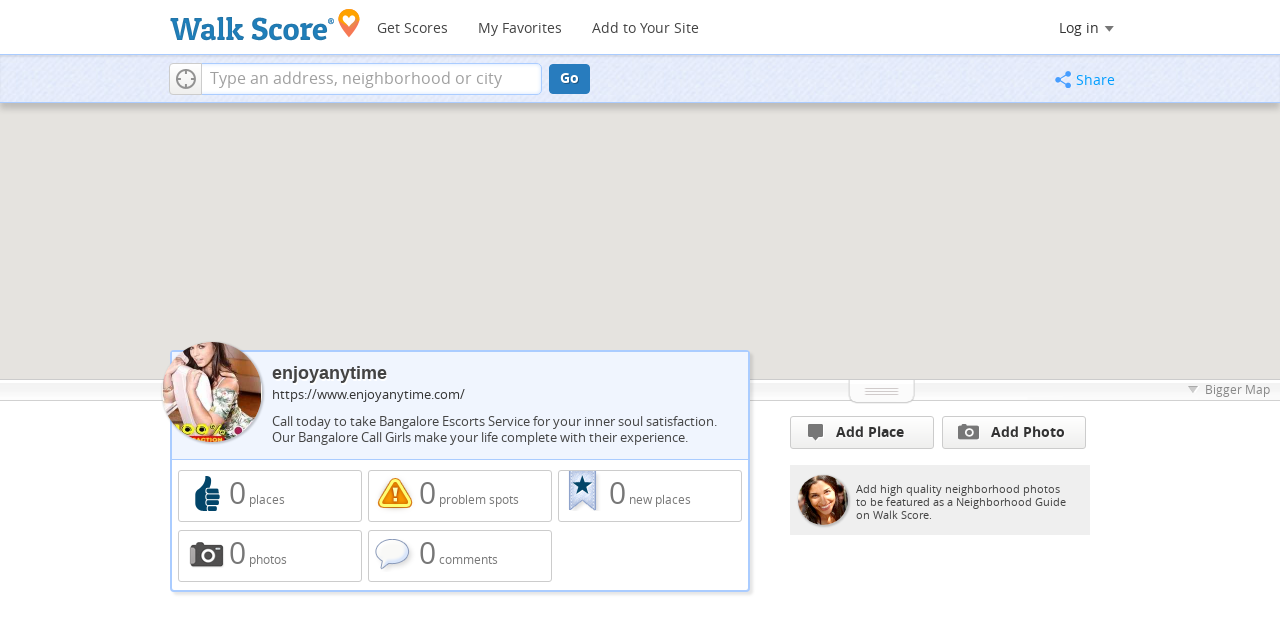

--- FILE ---
content_type: text/html; charset=utf-8
request_url: https://www.google.com/recaptcha/api2/aframe
body_size: 250
content:
<!DOCTYPE HTML><html><head><meta http-equiv="content-type" content="text/html; charset=UTF-8"></head><body><script nonce="I1xD-MTYYSrHK5bkQUmP9g">/** Anti-fraud and anti-abuse applications only. See google.com/recaptcha */ try{var clients={'sodar':'https://pagead2.googlesyndication.com/pagead/sodar?'};window.addEventListener("message",function(a){try{if(a.source===window.parent){var b=JSON.parse(a.data);var c=clients[b['id']];if(c){var d=document.createElement('img');d.src=c+b['params']+'&rc='+(localStorage.getItem("rc::a")?sessionStorage.getItem("rc::b"):"");window.document.body.appendChild(d);sessionStorage.setItem("rc::e",parseInt(sessionStorage.getItem("rc::e")||0)+1);localStorage.setItem("rc::h",'1769550730412');}}}catch(b){}});window.parent.postMessage("_grecaptcha_ready", "*");}catch(b){}</script></body></html>

--- FILE ---
content_type: text/css
request_url: https://cdn2.walk.sc/2/css/_pages_bundle_vcymmcep.css
body_size: 26005
content:
@charset "UTF-8";article,aside,details,figcaption,figure,footer,header,hgroup,nav,section{display:block}audio,canvas,video{display:inline-block;*display:inline;*zoom:1}audio:not([controls]){display:none}[hidden]{display:none}html,body,body.responsive,#content{margin:0;padding:0}html{font-size:100%;overflow-y:scroll;-webkit-text-size-adjust:100%;-ms-text-size-adjust:100%}body{font-size:11px;line-height:1.231}body,button,input,select,textarea{font-family:"Open Sans",Helvetica,Arial,sans-serif;color:#444}input[type="button"]{color:#000}textarea{padding:0}a{color:#009eff;cursor:pointer;text-decoration:none}a:visited{color:#009eff}a:hover{color:#777;text-decoration:underline}abbr[title]{border-bottom:1px dotted}b,strong{font-weight:bold}blockquote{margin:1em 40px}dfn{font-style:italic}h1,h2{font-family:"Wentium Book Basic",serif;font-weight:bold;color:#444}h3,h4,h5,h6{font-family:"Open Sans",Helvetica,Arial,sans-serif;font-weight:bold;color:#444}h2,h2 a{font-size:18px;margin:12px 0 4px;padding-bottom:8px}h5,h5 a,h5 a:link,h5 a:visited{font-size:16px;text-decoration:none;margin:10px 0;color:#444}h5 a:hover{color:#009eff}hr{display:block;height:1px;border:0;border-top:1px solid #ccc;margin:1em 0;padding:0}ins{background:#ff9;color:#000;text-decoration:none}mark{background:#ff0;color:#000;font-style:italic;font-weight:bold}pre,code,kbd,samp{font-family:monospace,serif;_font-family:'courier new',monospace;font-size:1em}pre{white-space:pre;white-space:pre-wrap;word-wrap:break-word}q{quotes:none}q:before,q:after{content:"";content:none}small{font-size:85%}sub,sup{font-size:75%;line-height:0;position:relative;vertical-align:baseline}sup{top:-0.5em}sub{bottom:-0.25em}ul,ol{margin:1em 0;list-style-type:none}ol{padding:0 0 0 15px}ul{padding:0 0 0 5px}li{padding:0;margin:0}dd{margin:0 0 0 40px}nav ul,nav ol{list-style:none;list-style-image:none;margin:0;padding:0}img{border:0;-ms-interpolation-mode:bicubic;vertical-align:middle}svg:not(:root){overflow:hidden}figure{margin:0}form{margin:0}fieldset{border:0;margin:0;padding:0}legend{border:0;*margin-left:-7px;padding:0}button,input,select,textarea{font-size:100%;margin:0;vertical-align:baseline;*vertical-align:middle}button,input{line-height:normal;*overflow:visible}table button,table input{*overflow:auto}input[type="button"],input[type="reset"],input[type="submit"]{cursor:pointer;-webkit-appearance:button}button{cursor:pointer;-webkit-appearance:none;display:inline;padding:0;border:0;background:0;box-sizing:content-box}button.buttonLink{color:#009eff}button.buttonLink:hover{text-decoration:underline}input[type="checkbox"],input[type="radio"]{box-sizing:border-box;padding:0}input[type="search"]{-webkit-appearance:textfield;-moz-box-sizing:content-box;-webkit-box-sizing:content-box;box-sizing:content-box}input[type="search"]::-webkit-search-decoration{-webkit-appearance:none}button::-moz-focus-inner,input::-moz-focus-inner{border:0;padding:0}textarea{overflow:auto;vertical-align:top;resize:vertical}input:invalid,textarea:invalid{box-shadow:none}table{border-collapse:collapse;border-spacing:0;width:100%}td{vertical-align:top}.no-select::selection,.no-select::selection>*{background:transparent}.no-select::-moz-selection,.no-select::selection>*{background:transparent}.no-select{-webkit-user-select:none;-khtml-user-select:none;-moz-user-select:-moz-none;-ms-user-select:none;user-select:none}.no-select textarea,.no-select input[type="text"]{-webkit-user-select:text;-khtml-user-select:text;-moz-user-select:-moz-text;-ms-user-select:text;user-select:text}textarea::selection,input[type="text"]::selection{background:#acf !important}textarea::-moz-selection,input[type="text"]::-moz-selection{background:#acf !important}code{font-family:"Courier New",Courier,mono;background-color:#f8f8f8;border:1px solid #dadada;padding:0 4px 1px}code.inline{display:inline}/*! jQuery UI - v1.10.4 - 2014-05-15
* http://jqueryui.com
* Includes: jquery.ui.core.css, jquery.ui.resizable.css, jquery.ui.autocomplete.css, jquery.ui.datepicker.css, jquery.ui.menu.css, jquery.ui.slider.css, jquery.ui.theme.css
* To view and modify this theme, visit http://jqueryui.com/themeroller/?ffDefault=verdana&fwDefault=bold&fsDefault=12px&cornerRadius=4px&bgColorHeader=%23e8eefc&bgTextureHeader=flat&bgImgOpacityHeader=100&borderColorHeader=%23aaccff&fcHeader=%23333&iconColorHeader=%2372a7cf&bgColorContent=%23f2f4f7&bgTextureContent=highlight_hard&bgImgOpacityContent=100&borderColorContent=%23bbb&fcContent=%23444&iconColorContent=%2372a7cf&bgColorDefault=%23f1f6fb&bgTextureDefault=flat&bgImgOpacityDefault=80&borderColorDefault=%23d8ddeb&fcDefault=%233477A2&iconColorDefault=%233d80b3&bgColorHover=%23e4f1fb&bgTextureHover=glass&bgImgOpacityHover=100&borderColorHover=%2374b2e2&fcHover=%23009eff&iconColorHover=%232694e8&bgColorActive=%23009eff&bgTextureActive=flat&bgImgOpacityActive=0&borderColorActive=%23009eff&fcActive=%23fff&iconColorActive=%23ffffff&bgColorHighlight=%23ffffff&bgTextureHighlight=highlight_soft&bgImgOpacityHighlight=25&borderColorHighlight=%23009eff&fcHighlight=%23009eff&iconColorHighlight=%232e83ff&bgColorError=%23cd0a0a&bgTextureError=flat&bgImgOpacityError=15&borderColorError=%23cd0a0a&fcError=%23ffffff&iconColorError=%23ffffff&bgColorOverlay=%23eeeeee&bgTextureOverlay=diagonals_thick&bgImgOpacityOverlay=90&opacityOverlay=80&bgColorShadow=%23000000&bgTextureShadow=highlight_hard&bgImgOpacityShadow=70&opacityShadow=30&thicknessShadow=7px&offsetTopShadow=-7px&offsetLeftShadow=-7px&cornerRadiusShadow=8px
* Copyright 2014 jQuery Foundation and other contributors; Licensed MIT */.ui-helper-hidden{display:none}.ui-helper-hidden-accessible{border:0;clip:rect(0 0 0 0);height:1px;margin:-1px;overflow:hidden;padding:0;position:absolute;width:1px}.ui-helper-reset{margin:0;padding:0;border:0;outline:0;line-height:1.3;text-decoration:none;font-size:100%;list-style:none}.ui-helper-clearfix:before,.ui-helper-clearfix:after{content:"";display:table;border-collapse:collapse}.ui-helper-clearfix:after{clear:both}.ui-helper-clearfix{min-height:0}.ui-helper-zfix{width:100%;height:100%;top:0;left:0;position:absolute;opacity:0;filter:Alpha(Opacity=0)}.ui-front{z-index:100}.ui-state-disabled{cursor:default !important}.ui-icon{display:block;text-indent:-99999px;overflow:hidden;background-repeat:no-repeat}.ui-widget-overlay{position:fixed;top:0;left:0;width:100%;height:100%}.ui-resizable{position:relative}.ui-resizable-handle{position:absolute;font-size:.1px;display:block}.ui-resizable-disabled .ui-resizable-handle,.ui-resizable-autohide .ui-resizable-handle{display:none}.ui-resizable-n{cursor:n-resize;height:7px;width:100%;top:-5px;left:0}.ui-resizable-s{cursor:s-resize;height:7px;width:100%;bottom:-5px;left:0}.ui-resizable-e{cursor:e-resize;width:7px;right:-5px;top:0;height:100%}.ui-resizable-w{cursor:w-resize;width:7px;left:-5px;top:0;height:100%}.ui-resizable-se{cursor:se-resize;width:12px;height:12px;right:1px;bottom:1px}.ui-resizable-sw{cursor:sw-resize;width:9px;height:9px;left:-5px;bottom:-5px}.ui-resizable-nw{cursor:nw-resize;width:9px;height:9px;left:-5px;top:-5px}.ui-resizable-ne{cursor:ne-resize;width:9px;height:9px;right:-5px;top:-5px}.ui-autocomplete{position:absolute;top:0;left:0;cursor:default}.ui-datepicker{width:17em;padding:.2em .2em 0;display:none}.ui-datepicker .ui-datepicker-header{position:relative;padding:.2em 0}.ui-datepicker .ui-datepicker-prev,.ui-datepicker .ui-datepicker-next{position:absolute;top:2px;width:1.8em;height:1.8em}.ui-datepicker .ui-datepicker-prev-hover,.ui-datepicker .ui-datepicker-next-hover{top:1px}.ui-datepicker .ui-datepicker-prev{left:2px}.ui-datepicker .ui-datepicker-next{right:2px}.ui-datepicker .ui-datepicker-prev-hover{left:1px}.ui-datepicker .ui-datepicker-next-hover{right:1px}.ui-datepicker .ui-datepicker-prev span,.ui-datepicker .ui-datepicker-next span{display:block;position:absolute;left:50%;margin-left:-8px;top:50%;margin-top:-8px}.ui-datepicker .ui-datepicker-title{margin:0 2.3em;line-height:1.8em;text-align:center}.ui-datepicker .ui-datepicker-title select{font-size:1em;margin:1px 0}.ui-datepicker select.ui-datepicker-month,.ui-datepicker select.ui-datepicker-year{width:49%}.ui-datepicker table{width:100%;font-size:.9em;border-collapse:collapse;margin:0 0 .4em}.ui-datepicker th{padding:.7em .3em;text-align:center;font-weight:bold;border:0}.ui-datepicker td{border:0;padding:1px}.ui-datepicker td span,.ui-datepicker td a{display:block;padding:.2em;text-align:right;text-decoration:none}.ui-datepicker .ui-datepicker-buttonpane{background-image:none;margin:.7em 0 0 0;padding:0 .2em;border-left:0;border-right:0;border-bottom:0}.ui-datepicker .ui-datepicker-buttonpane button{float:right;margin:.5em .2em .4em;cursor:pointer;padding:.2em .6em .3em .6em;width:auto;overflow:visible}.ui-datepicker .ui-datepicker-buttonpane button.ui-datepicker-current{float:left}.ui-datepicker.ui-datepicker-multi{width:auto}.ui-datepicker-multi .ui-datepicker-group{float:left}.ui-datepicker-multi .ui-datepicker-group table{width:95%;margin:0 auto .4em}.ui-datepicker-multi-2 .ui-datepicker-group{width:50%}.ui-datepicker-multi-3 .ui-datepicker-group{width:33.3%}.ui-datepicker-multi-4 .ui-datepicker-group{width:25%}.ui-datepicker-multi .ui-datepicker-group-last .ui-datepicker-header,.ui-datepicker-multi .ui-datepicker-group-middle .ui-datepicker-header{border-left-width:0}.ui-datepicker-multi .ui-datepicker-buttonpane{clear:left}.ui-datepicker-row-break{clear:both;width:100%;font-size:0}.ui-datepicker-rtl{direction:rtl}.ui-datepicker-rtl .ui-datepicker-prev{right:2px;left:auto}.ui-datepicker-rtl .ui-datepicker-next{left:2px;right:auto}.ui-datepicker-rtl .ui-datepicker-prev:hover{right:1px;left:auto}.ui-datepicker-rtl .ui-datepicker-next:hover{left:1px;right:auto}.ui-datepicker-rtl .ui-datepicker-buttonpane{clear:right}.ui-datepicker-rtl .ui-datepicker-buttonpane button{float:left}.ui-datepicker-rtl .ui-datepicker-buttonpane button.ui-datepicker-current,.ui-datepicker-rtl .ui-datepicker-group{float:right}.ui-datepicker-rtl .ui-datepicker-group-last .ui-datepicker-header,.ui-datepicker-rtl .ui-datepicker-group-middle .ui-datepicker-header{border-right-width:0;border-left-width:1px}.ui-menu{list-style:none;padding:2px;margin:0;display:block;outline:0}.ui-menu .ui-menu{margin-top:-3px;position:absolute}.ui-menu .ui-menu-item{margin:0;padding:0;width:100%;list-style-image:url([data-uri])}.ui-menu .ui-menu-divider{margin:5px -2px 5px -2px;height:0;font-size:0;line-height:0;border-width:1px 0 0 0}.ui-menu .ui-menu-item a{text-decoration:none;display:block;padding:2px .4em;line-height:1.5;min-height:0;font-weight:normal}.ui-menu .ui-menu-item a.ui-state-focus,.ui-menu .ui-menu-item a.ui-state-active{font-weight:normal;margin:-1px}.ui-menu .ui-state-disabled{font-weight:normal;margin:.4em 0 .2em;line-height:1.5}.ui-menu .ui-state-disabled a{cursor:default}.ui-menu-icons{position:relative}.ui-menu-icons .ui-menu-item a{position:relative;padding-left:2em}.ui-menu .ui-icon{position:absolute;top:.2em;left:.2em}.ui-menu .ui-menu-icon{position:static;float:right}.ui-slider{position:relative;text-align:left}.ui-slider .ui-slider-handle{position:absolute;z-index:2;width:1.2em;height:1.2em;cursor:default}.ui-slider .ui-slider-range{position:absolute;z-index:1;font-size:.7em;display:block;border:0;background-position:0 0}.ui-slider.ui-state-disabled .ui-slider-handle,.ui-slider.ui-state-disabled .ui-slider-range{filter:inherit}.ui-slider-horizontal{height:.8em}.ui-slider-horizontal .ui-slider-handle{top:-.3em;margin-left:-.6em}.ui-slider-horizontal .ui-slider-range{top:0;height:100%}.ui-slider-horizontal .ui-slider-range-min{left:0}.ui-slider-horizontal .ui-slider-range-max{right:0}.ui-slider-vertical{width:.8em;height:100px}.ui-slider-vertical .ui-slider-handle{left:-.3em;margin-left:0;margin-bottom:-.6em}.ui-slider-vertical .ui-slider-range{left:0;width:100%}.ui-slider-vertical .ui-slider-range-min{bottom:0}.ui-slider-vertical .ui-slider-range-max{top:0}.ui-widget{font-family:verdana;font-size:12px}.ui-widget .ui-widget{font-size:1em}.ui-widget input,.ui-widget select,.ui-widget textarea,.ui-widget button{font-family:verdana;font-size:1em}.ui-widget-content{border:1px solid #bbb;background:#f2f4f7 url("//cdn2.walk.sc/2/css/images/ui-bg_highlight-hard_100_f2f4f7_1x100.png") 50% top repeat-x;color:#444}.ui-widget-content a{color:#444}.ui-widget-header{border:1px solid #acf;background:#e8eefc url("//cdn2.walk.sc/2/css/images/ui-bg_flat_100_e8eefc_40x100.png") 50% 50% repeat-x;color:#333;font-weight:bold}.ui-widget-header a{color:#333}.ui-state-default,.ui-widget-content .ui-state-default,.ui-widget-header .ui-state-default{border:1px solid #d8ddeb;background:#f1f6fb url("//cdn2.walk.sc/2/css/images/ui-bg_flat_80_f1f6fb_40x100.png") 50% 50% repeat-x;font-weight:bold;color:#3477a2}.ui-state-default a,.ui-state-default a:link,.ui-state-default a:visited{color:#3477a2;text-decoration:none}.ui-state-hover,.ui-widget-content .ui-state-hover,.ui-widget-header .ui-state-hover,.ui-state-focus,.ui-widget-content .ui-state-focus,.ui-widget-header .ui-state-focus{border:1px solid #74b2e2;background:#e4f1fb url("//cdn2.walk.sc/2/css/images/ui-bg_glass_100_e4f1fb_1x400.png") 50% 50% repeat-x;font-weight:bold;color:#009eff}.ui-state-hover a,.ui-state-hover a:hover,.ui-state-hover a:link,.ui-state-hover a:visited,.ui-state-focus a,.ui-state-focus a:hover,.ui-state-focus a:link,.ui-state-focus a:visited{color:#009eff;text-decoration:none}.ui-state-active,.ui-widget-content .ui-state-active,.ui-widget-header .ui-state-active{border:1px solid #009eff;background:#009eff url("//cdn2.walk.sc/2/css/images/ui-bg_flat_0_009eff_40x100.png") 50% 50% repeat-x;font-weight:bold;color:#fff}.ui-state-active a,.ui-state-active a:link,.ui-state-active a:visited{color:#fff;text-decoration:none}.ui-state-highlight,.ui-widget-content .ui-state-highlight,.ui-widget-header .ui-state-highlight{border:1px solid #009eff;background:#fff url("//cdn2.walk.sc/2/css/images/ui-bg_highlight-soft_25_ffffff_1x100.png") 50% top repeat-x;color:#009eff}.ui-state-highlight a,.ui-widget-content .ui-state-highlight a,.ui-widget-header .ui-state-highlight a{color:#009eff}.ui-state-error,.ui-widget-content .ui-state-error,.ui-widget-header .ui-state-error{border:1px solid #cd0a0a;background:#cd0a0a url("//cdn2.walk.sc/2/css/images/ui-bg_flat_15_cd0a0a_40x100.png") 50% 50% repeat-x;color:#fff}.ui-state-error a,.ui-widget-content .ui-state-error a,.ui-widget-header .ui-state-error a{color:#fff}.ui-state-error-text,.ui-widget-content .ui-state-error-text,.ui-widget-header .ui-state-error-text{color:#fff}.ui-priority-primary,.ui-widget-content .ui-priority-primary,.ui-widget-header .ui-priority-primary{font-weight:bold}.ui-priority-secondary,.ui-widget-content .ui-priority-secondary,.ui-widget-header .ui-priority-secondary{opacity:.7;filter:Alpha(Opacity=70);font-weight:normal}.ui-state-disabled,.ui-widget-content .ui-state-disabled,.ui-widget-header .ui-state-disabled{opacity:.35;filter:Alpha(Opacity=35);background-image:none}.ui-state-disabled .ui-icon{filter:Alpha(Opacity=35)}.ui-icon{width:16px;height:16px}.ui-icon,.ui-widget-content .ui-icon{background-image:url("//cdn2.walk.sc/2/css/images/ui-icons_72a7cf_256x240.png")}.ui-widget-header .ui-icon{background-image:url("//cdn2.walk.sc/2/css/images/ui-icons_72a7cf_256x240.png")}.ui-state-default .ui-icon{background-image:url("//cdn2.walk.sc/2/css/images/ui-icons_3d80b3_256x240.png")}.ui-state-hover .ui-icon,.ui-state-focus .ui-icon{background-image:url("//cdn2.walk.sc/2/css/images/ui-icons_2694e8_256x240.png")}.ui-state-active .ui-icon{background-image:url("//cdn2.walk.sc/2/css/images/ui-icons_ffffff_256x240.png")}.ui-state-highlight .ui-icon{background-image:url("//cdn2.walk.sc/2/css/images/ui-icons_2e83ff_256x240.png")}.ui-state-error .ui-icon,.ui-state-error-text .ui-icon{background-image:url("//cdn2.walk.sc/2/css/images/ui-icons_ffffff_256x240.png")}.ui-icon-blank{background-position:16px 16px}.ui-icon-carat-1-n{background-position:0 0}.ui-icon-carat-1-ne{background-position:-16px 0}.ui-icon-carat-1-e{background-position:-32px 0}.ui-icon-carat-1-se{background-position:-48px 0}.ui-icon-carat-1-s{background-position:-64px 0}.ui-icon-carat-1-sw{background-position:-80px 0}.ui-icon-carat-1-w{background-position:-96px 0}.ui-icon-carat-1-nw{background-position:-112px 0}.ui-icon-carat-2-n-s{background-position:-128px 0}.ui-icon-carat-2-e-w{background-position:-144px 0}.ui-icon-triangle-1-n{background-position:0 -16px}.ui-icon-triangle-1-ne{background-position:-16px -16px}.ui-icon-triangle-1-e{background-position:-32px -16px}.ui-icon-triangle-1-se{background-position:-48px -16px}.ui-icon-triangle-1-s{background-position:-64px -16px}.ui-icon-triangle-1-sw{background-position:-80px -16px}.ui-icon-triangle-1-w{background-position:-96px -16px}.ui-icon-triangle-1-nw{background-position:-112px -16px}.ui-icon-triangle-2-n-s{background-position:-128px -16px}.ui-icon-triangle-2-e-w{background-position:-144px -16px}.ui-icon-arrow-1-n{background-position:0 -32px}.ui-icon-arrow-1-ne{background-position:-16px -32px}.ui-icon-arrow-1-e{background-position:-32px -32px}.ui-icon-arrow-1-se{background-position:-48px -32px}.ui-icon-arrow-1-s{background-position:-64px -32px}.ui-icon-arrow-1-sw{background-position:-80px -32px}.ui-icon-arrow-1-w{background-position:-96px -32px}.ui-icon-arrow-1-nw{background-position:-112px -32px}.ui-icon-arrow-2-n-s{background-position:-128px -32px}.ui-icon-arrow-2-ne-sw{background-position:-144px -32px}.ui-icon-arrow-2-e-w{background-position:-160px -32px}.ui-icon-arrow-2-se-nw{background-position:-176px -32px}.ui-icon-arrowstop-1-n{background-position:-192px -32px}.ui-icon-arrowstop-1-e{background-position:-208px -32px}.ui-icon-arrowstop-1-s{background-position:-224px -32px}.ui-icon-arrowstop-1-w{background-position:-240px -32px}.ui-icon-arrowthick-1-n{background-position:0 -48px}.ui-icon-arrowthick-1-ne{background-position:-16px -48px}.ui-icon-arrowthick-1-e{background-position:-32px -48px}.ui-icon-arrowthick-1-se{background-position:-48px -48px}.ui-icon-arrowthick-1-s{background-position:-64px -48px}.ui-icon-arrowthick-1-sw{background-position:-80px -48px}.ui-icon-arrowthick-1-w{background-position:-96px -48px}.ui-icon-arrowthick-1-nw{background-position:-112px -48px}.ui-icon-arrowthick-2-n-s{background-position:-128px -48px}.ui-icon-arrowthick-2-ne-sw{background-position:-144px -48px}.ui-icon-arrowthick-2-e-w{background-position:-160px -48px}.ui-icon-arrowthick-2-se-nw{background-position:-176px -48px}.ui-icon-arrowthickstop-1-n{background-position:-192px -48px}.ui-icon-arrowthickstop-1-e{background-position:-208px -48px}.ui-icon-arrowthickstop-1-s{background-position:-224px -48px}.ui-icon-arrowthickstop-1-w{background-position:-240px -48px}.ui-icon-arrowreturnthick-1-w{background-position:0 -64px}.ui-icon-arrowreturnthick-1-n{background-position:-16px -64px}.ui-icon-arrowreturnthick-1-e{background-position:-32px -64px}.ui-icon-arrowreturnthick-1-s{background-position:-48px -64px}.ui-icon-arrowreturn-1-w{background-position:-64px -64px}.ui-icon-arrowreturn-1-n{background-position:-80px -64px}.ui-icon-arrowreturn-1-e{background-position:-96px -64px}.ui-icon-arrowreturn-1-s{background-position:-112px -64px}.ui-icon-arrowrefresh-1-w{background-position:-128px -64px}.ui-icon-arrowrefresh-1-n{background-position:-144px -64px}.ui-icon-arrowrefresh-1-e{background-position:-160px -64px}.ui-icon-arrowrefresh-1-s{background-position:-176px -64px}.ui-icon-arrow-4{background-position:0 -80px}.ui-icon-arrow-4-diag{background-position:-16px -80px}.ui-icon-extlink{background-position:-32px -80px}.ui-icon-newwin{background-position:-48px -80px}.ui-icon-refresh{background-position:-64px -80px}.ui-icon-shuffle{background-position:-80px -80px}.ui-icon-transfer-e-w{background-position:-96px -80px}.ui-icon-transferthick-e-w{background-position:-112px -80px}.ui-icon-folder-collapsed{background-position:0 -96px}.ui-icon-folder-open{background-position:-16px -96px}.ui-icon-document{background-position:-32px -96px}.ui-icon-document-b{background-position:-48px -96px}.ui-icon-note{background-position:-64px -96px}.ui-icon-mail-closed{background-position:-80px -96px}.ui-icon-mail-open{background-position:-96px -96px}.ui-icon-suitcase{background-position:-112px -96px}.ui-icon-comment{background-position:-128px -96px}.ui-icon-person{background-position:-144px -96px}.ui-icon-print{background-position:-160px -96px}.ui-icon-trash{background-position:-176px -96px}.ui-icon-locked{background-position:-192px -96px}.ui-icon-unlocked{background-position:-208px -96px}.ui-icon-bookmark{background-position:-224px -96px}.ui-icon-tag{background-position:-240px -96px}.ui-icon-home{background-position:0 -112px}.ui-icon-flag{background-position:-16px -112px}.ui-icon-calendar{background-position:-32px -112px}.ui-icon-cart{background-position:-48px -112px}.ui-icon-pencil{background-position:-64px -112px}.ui-icon-clock{background-position:-80px -112px}.ui-icon-disk{background-position:-96px -112px}.ui-icon-calculator{background-position:-112px -112px}.ui-icon-zoomin{background-position:-128px -112px}.ui-icon-zoomout{background-position:-144px -112px}.ui-icon-search{background-position:-160px -112px}.ui-icon-wrench{background-position:-176px -112px}.ui-icon-gear{background-position:-192px -112px}.ui-icon-heart{background-position:-208px -112px}.ui-icon-star{background-position:-224px -112px}.ui-icon-link{background-position:-240px -112px}.ui-icon-cancel{background-position:0 -128px}.ui-icon-plus{background-position:-16px -128px}.ui-icon-plusthick{background-position:-32px -128px}.ui-icon-minus{background-position:-48px -128px}.ui-icon-minusthick{background-position:-64px -128px}.ui-icon-close{background-position:-80px -128px}.ui-icon-closethick{background-position:-96px -128px}.ui-icon-key{background-position:-112px -128px}.ui-icon-lightbulb{background-position:-128px -128px}.ui-icon-scissors{background-position:-144px -128px}.ui-icon-clipboard{background-position:-160px -128px}.ui-icon-copy{background-position:-176px -128px}.ui-icon-contact{background-position:-192px -128px}.ui-icon-image{background-position:-208px -128px}.ui-icon-video{background-position:-224px -128px}.ui-icon-script{background-position:-240px -128px}.ui-icon-alert{background-position:0 -144px}.ui-icon-info{background-position:-16px -144px}.ui-icon-notice{background-position:-32px -144px}.ui-icon-help{background-position:-48px -144px}.ui-icon-check{background-position:-64px -144px}.ui-icon-bullet{background-position:-80px -144px}.ui-icon-radio-on{background-position:-96px -144px}.ui-icon-radio-off{background-position:-112px -144px}.ui-icon-pin-w{background-position:-128px -144px}.ui-icon-pin-s{background-position:-144px -144px}.ui-icon-play{background-position:0 -160px}.ui-icon-pause{background-position:-16px -160px}.ui-icon-seek-next{background-position:-32px -160px}.ui-icon-seek-prev{background-position:-48px -160px}.ui-icon-seek-end{background-position:-64px -160px}.ui-icon-seek-start{background-position:-80px -160px}.ui-icon-seek-first{background-position:-80px -160px}.ui-icon-stop{background-position:-96px -160px}.ui-icon-eject{background-position:-112px -160px}.ui-icon-volume-off{background-position:-128px -160px}.ui-icon-volume-on{background-position:-144px -160px}.ui-icon-power{background-position:0 -176px}.ui-icon-signal-diag{background-position:-16px -176px}.ui-icon-signal{background-position:-32px -176px}.ui-icon-battery-0{background-position:-48px -176px}.ui-icon-battery-1{background-position:-64px -176px}.ui-icon-battery-2{background-position:-80px -176px}.ui-icon-battery-3{background-position:-96px -176px}.ui-icon-circle-plus{background-position:0 -192px}.ui-icon-circle-minus{background-position:-16px -192px}.ui-icon-circle-close{background-position:-32px -192px}.ui-icon-circle-triangle-e{background-position:-48px -192px}.ui-icon-circle-triangle-s{background-position:-64px -192px}.ui-icon-circle-triangle-w{background-position:-80px -192px}.ui-icon-circle-triangle-n{background-position:-96px -192px}.ui-icon-circle-arrow-e{background-position:-112px -192px}.ui-icon-circle-arrow-s{background-position:-128px -192px}.ui-icon-circle-arrow-w{background-position:-144px -192px}.ui-icon-circle-arrow-n{background-position:-160px -192px}.ui-icon-circle-zoomin{background-position:-176px -192px}.ui-icon-circle-zoomout{background-position:-192px -192px}.ui-icon-circle-check{background-position:-208px -192px}.ui-icon-circlesmall-plus{background-position:0 -208px}.ui-icon-circlesmall-minus{background-position:-16px -208px}.ui-icon-circlesmall-close{background-position:-32px -208px}.ui-icon-squaresmall-plus{background-position:-48px -208px}.ui-icon-squaresmall-minus{background-position:-64px -208px}.ui-icon-squaresmall-close{background-position:-80px -208px}.ui-icon-grip-dotted-vertical{background-position:0 -224px}.ui-icon-grip-dotted-horizontal{background-position:-16px -224px}.ui-icon-grip-solid-vertical{background-position:-32px -224px}.ui-icon-grip-solid-horizontal{background-position:-48px -224px}.ui-icon-gripsmall-diagonal-se{background-position:-64px -224px}.ui-icon-grip-diagonal-se{background-position:-80px -224px}.ui-corner-all,.ui-corner-top,.ui-corner-left,.ui-corner-tl{border-top-left-radius:4px}.ui-corner-all,.ui-corner-top,.ui-corner-right,.ui-corner-tr{border-top-right-radius:4px}.ui-corner-all,.ui-corner-bottom,.ui-corner-left,.ui-corner-bl{border-bottom-left-radius:4px}.ui-corner-all,.ui-corner-bottom,.ui-corner-right,.ui-corner-br{border-bottom-right-radius:4px}.ui-widget-overlay{background:#eee url("//cdn2.walk.sc/2/css/images/ui-bg_diagonals-thick_90_eeeeee_40x40.png") 50% 50% repeat;opacity:.8;filter:Alpha(Opacity=80)}.ui-widget-shadow{margin:-7px 0 0 -7px;padding:7px;background:#000 url("//cdn2.walk.sc/2/css/images/ui-bg_highlight-hard_70_000000_1x100.png") 50% top repeat-x;opacity:.3;filter:Alpha(Opacity=30);border-radius:8px}#g-overlay{display:none}#g-overlay.visible{display:block}#g-overlay.disabled{display:none !important}#g-overlay:hover{cursor:pointer}#g-overlay:hover *{cursor:pointer}#above-map{display:none;position:absolute;left:0;top:0;width:100%;height:25px}#above-map.active{display:block}#g-container{position:relative;width:100%;height:100%;background:#fff;overflow:hidden}#g-overlay{position:absolute;right:2px;top:2px;text-align:right;overflow:hidden;white-space:nowrap;z-index:20;display:none}.map_key{border-radius:2px;background-color:rgba(255,255,255,0.9);box-shadow:rgba(0,0,0,0.29804) 0 1px 4px -1px;position:absolute;top:5px;padding:2px 4px;z-index:19;right:130px;height:18px}.map_key.background_solid{background-color:white}.map_key img{vertical-align:top !important}.map_key.transparent{padding:0;background-color:transparent;box-shadow:none}.map_key .walkshed_color,.map_key .transit_color{background-color:#4ead42;width:14px;height:14px;margin:1px 0;float:left}.map_key .walkshed_label,.map_key .transit_label{font:11px/17px Verdana,Arial,Helvetica,sans-serif;padding-left:18px}.map_key .transit_label{padding-left:2px;padding-right:4px;text-align:right}#walkshed_map_key{width:90px}#transit_map_key{width:90px}.map_key .worst,.map_key .best{font-size:10px;line-height:10px;position:absolute;bottom:1px}.map_key .worst{left:4px}.map_key .best{right:4px}#transit_slider{position:absolute;z-index:1000;top:8px}#map-module-selector .enticement{font:11px/17px Verdana,Arial,Helvetica,sans-serif;float:right;padding:2px 4px;background-color:white;border:1px solid #777}#map-module-selector.active .enticement{border-bottom:0;z-index:21;margin-bottom:-1px}#map-module-selector .options{max-width:100%;clear:both;text-align:left;background-color:white;border:1px solid #777;z-index:20;display:none}#map-module-selector.active .options{display:block}#map-module-selector .options div{font:11px/17px Verdana,Arial,Helvetica,sans-serif;margin:2px;padding:2px 10px}#map-module-selector .options div:hover{background-color:#d1e2f5}#map-module-selector .options div.selected{background-color:#78a3df;color:white;font-weight:bold}#g-overlay input{position:absolute;padding:0;margin:0;top:2px;left:5px;vertical-align:top;width:13px;height:13px;overflow:hidden;font-size:10px}#g-overlay label{position:absolute;top:2px;left:21px}#map-element,#pano-wrap{width:100%;height:100%;position:absolute;left:0;top:0}#pano{width:100%;height:100%}#map-element{z-index:0}#ws-dialog{display:none;z-index:2000;text-align:left;background-color:#fff;position:absolute;top:20px;left:20px;border:2px solid #acf;padding:14px 0 14px 0;width:384px;border-radius:8px;-moz-border-radius:8px;-webkit-border-radius:8px;overflow:hidden}#ws-dialog>.content{margin:3px 10px 3px 18px;padding:0}#ws-dialog.wide{width:460px}#ws-dialog.fullscreen{padding:0;overflow:visible}#ws-dialog.fullscreen.enhanced{border:0;-webkit-box-shadow:1px 1px 10px 0 rgba(50,50,50,0.8);-moz-box-shadow:1px 1px 10px 0 rgba(50,50,50,0.8);box-shadow:1px 1px 10px 0 rgba(50,50,50,0.8)}#ws-dialog.fullscreen .content{margin:0}#ws-dialog .dialog-footer-left{position:absolute;bottom:8px;left:70px}#ws-dialog .dialog-footer-right{position:absolute;bottom:8px;right:70px}#ws-dialog .dialog-footer-left.icons-share-button{bottom:6px}#ws-dialog.alert{padding:24px 10px 24px 10px}.action input{float:right;clear:both;padding:0;margin:5px 12px 5px 0}.close-box{position:absolute;top:5px;right:5px;cursor:pointer}img.dialog-icon{margin:0 14px 65px 10px;float:left}#popupMask{position:absolute;z-index:1200;top:0;left:0;width:100%;height:100%;opacity:.4;filter:alpha(opacity=40);background-color:#333;background-image:url("//cdn2.walk.sc/2/images/modalBG.png") !important;background-image:none;background-repeat:repeat;display:none}#popupMask.white{background-color:#fff;opacity:.8;filter:alpha(opacity=80);background-image:url("//cdn2.walk.sc/2/images/modalBG-white.png") !important}#ws-dialog p,#ws-dialog h1,#ws-dialog h2,#ws-dialog h3,#ws-dialog label{margin:5px 15px 5px 0}#ws-dialog p.medsmallfont{font-size:11px}#ws-dialog p,#ws-dialog label{text-align:left}#ws-dialog.magify p{font-size:14px}#ws-dialog.bold p{font-weight:bold;line-height:1.2em;margin-bottom:8px}#ws-dialog label span,#ws-dialog p.hint{font:10px/20px "Open Sans",Helvetica,Arial,sans-serif;color:#888}#ws-dialog p a{text-decoration:underline}#ws-dialog h2{color:#b14900;font-size:12px}#ws-dialog h3,#ws-dialog h3 a{font:bold 20px "Wentium Book Basic",serif;padding:0;margin-top:2px;margin-bottom:12px;text-align:left;text-decoration:none}#ws-dialog h3.tight{margin-right:30px}#ws-dialog h5{font:16px/18px "Open Sans",Helvetica,Arial,sans-serif;padding:12px;font-weight:bold;color:#666;text-align:left}#ws-dialog h6{font:12px/16px "Open Sans",Helvetica,Arial,sans-serif;margin:0 12px 3px 12px;padding:10px 0 0 0;font-weight:bold;color:#b14900;text-align:left;clear:both}#ws-dialog textarea{width:240px;margin-top:2px;margin-right:12px;margin-bottom:14px}#ws-dialog div.notice{margin:8px 0}#ws-dialog .notice p,#ws-dialog p.notice{margin-bottom:4px;padding:0}#ws-dialog img.alert-image{margin:0 8px 4px 30px;float:left}#ws-dialog form select{margin-top:2px}#ws-dialog form input[type="text"]{padding:4px;width:298px}#ws-dialog.alert input[type="button"]{float:right;margin-right:32px;margin-top:25px;width:75px;height:21px}#ws-dialog.wide-dialog{width:370px;border:1px solid #acf;padding:10px 0 5px 0;text-align:left}#ws-dialog.place-comments{width:414px;border:1px solid #acf;padding:10px 10px 24px 10px;text-align:left}#ws-dialog.curate-place{width:400px;padding:10px 10px 12px 10px;text-align:left}#curation-messaging,p#curation-messaging{height:25px;overflow:hidden;background-color:#fff;float:left}#curation-messaging p,p#curation-messaging p{font-size:1em}#curate-form #user-login{clear:both}#ws-dialog.login-only .form-error-message{display:none}#ws-dialog.add-place #curate-form #curate-remove{float:right;margin-right:15px}#ws-dialog.add-place{width:620px;border:1px solid #acf;padding:10px 10px 12px 10px;text-align:left}#ws-dialog.add-place #curate-form .float-right{margin-bottom:4px}#ws-dialog .vertical-spaced-form input[type=text],#ws-dialog .vertical-spaced-form select{margin-bottom:10px}#curate-form #place-type-select{width:156px;margin-right:10px}.add-place #curate-photo-upload{width:336px;float:left;clear:right;padding-left:44px;position:relative;margin-bottom:14px}#ws-mo-dialog #curate-photo-upload span.addphoto{top:12px;left:0}#curate-photo-upload input{margin-top:4px}#curate-photo-upload.comment{margin-bottom:6px}#add-map{width:245px;height:264px;margin:21px 15px 0 0;border:1px solid #ccc;background-color:#efefef}.remove-place .ws-default input[type="radio"]{margin-bottom:14px}#dupe-listing{margin-top:-4px}#ws-dialog.add-place textarea{width:298px;height:65px}#ws-dialog input[type=text]{text-align:left}#ws-dialog hr{width:320px}p#social-label{float:left}.ipad #social-label{display:none}#ws-dialog a.addthis_button_google_plusone{margin-top:4px}#ws-dialog .edit-place-link{position:absolute;right:50px;top:16px}#ws-dialog.add-photo-promo{width:348px;padding:24px}#ws-dialog.fullscreen .add-photo-promo .content,#ws-dialog.add-photo-promo .content{width:324px;margin:0 auto}#ws-dialog.fullscreen .add-photo-promo h3{text-indent:0}.add-photo-promo a.add-btn{width:253px;margin:6px 0 10px;padding:10px 10px 10px 52px;font-size:18px;text-align:left}.add-photo-promo .photo-grid{margin-top:16px}.photo-grid img{float:left;-webkit-box-shadow:3px 3px 3px 0 rgba(50,50,50,0.3);-moz-box-shadow:3px 3px 3px 0 rgba(50,50,50,0.3);box-shadow:3px 3px 3px 0 rgba(50,50,50,0.3)}.add-photo-promo .photo-grid img{margin:0 4px 16px 0;pointer:cursor}.add-photo-promo .photo-grid img:nth-child(odd){margin-right:16px}.form-box{background-color:#f3f3f3;border:1px solid #d2d2d2;margin-bottom:20px}.form-box.go-to-sidebar{width:298px}.form-wrap.lead-gen{margin:14px 14px;max-width:360px}body.cards .form-box{background-color:#f3f7fe;-webkit-box-shadow:0 0 2px 1px #ddd;-moz-box-shadow:0 0 2px 1px #ddd;box-shadow:0 0 2px 1px #ddd}.ws-default.attempted input[type="text"]:invalid,.ws-default.attempted input[type="tel"]:invalid,.ws-default.attempted input[type="email"]:invalid,.ws-default.attempted input[type="date"]:invalid{border-color:#f66}.ws-default .field label span.require{display:none}.ws-default.attempted .field.required label span.require{display:inline;color:#f22}.ws-default input[type="text"],.ws-default input[type="tel"],.ws-default input[type="email"],.ws-default input[type="date"],.ws-default textarea{border:1px solid #acf;border-radius:3px;height:26px;margin-bottom:6px;min-width:200px;box-sizing:border-box;-moz-box-sizing:border-box;-webkit-box-sizing:border-box;-webkit-box-shadow:0 0 6px rgba(212,229,255,0.4) inset;-moz-box-shadow:0 0 6px rgba(212,229,255,0.4) inset;box-shadow:0 0 6px rgba(212,229,255,0.4) inset;font-size:13px;line-height:18px;padding:1px 11px}.ws-default textarea,.ws-default select{border:1px solid #acf;border-radius:3px}.ws-default label{display:block;font-size:13px !important;font-weight:bold;margin:5px 0 4px 1px}.ws-default .o-btn.submit:focus{outline:1px dotted #b56201}.ws-default textarea{height:75px;margin:0 0 6px 0}.ws-default input[type="checkbox"].float-left{margin:6px 8px 10px 0}.ws-default p input[type="checkbox"]{margin-right:3px;margin-left:10px}.ws-default p input[type="checkbox"]:first-child{margin-left:0}.ws-default p{font-size:13px !important}.ws-default input[type="submit"].wide,.ws-default .ws-default input[type="button"].wide{min-width:110px}.ws-default input[type="submit"].top-margin,.ws-default .ws-default input[type="button"].top-margin{margin-top:10px}.ws-default input[type="submit"].line-margins,.ws-default .ws-default input[type="button"].line-margins{margin-top:8px;margin-bottom:8px}.ws-default input[type="radio"]{margin:0 6px 10px 0}.ws-default .columns{width:100%}.ws-default .err-msg{color:#f22 !important;font-size:13px;margin:7px 0;font-weight:bold}.ws-default .err-msg .icon{width:23px;height:20px;margin-bottom:-9px;padding:0;background:url("//cdn2.walk.sc/2/images/search/controls65.png") no-repeat scroll -78px -326px transparent}.ws-default .success{position:relative}.ws-default .success img{margin:0 6px 4px 0}.ws-default.large-fields input[type="text"]{padding:1px 0 1px 12px;height:30px}.ws-default.large-fields input[type="submit"],.ws-default.large-fields input[type="button"]{height:34px;min-width:48px;margin-right:0;font-size:15px;-webkit-border-radius:5px;-moz-border-radius:5px;border-radius:5px}.ws-default.fullwidth input[type="text"],.ws-default.fullwidth input[type="tel"],.ws-default.fullwidth input[type="email"],.ws-default.fullwidth input[type="date"],.ws-default.fullwidth textarea,.magazine .ws-default.fullwidth input[type="text"],.magazine .ws-default.fullwidth input[type="tel"],.magazine .ws-default.fullwidth input[type="email"],.magazine .ws-default.fullwidth input[type="date"],.magazine .ws-default.fullwidth textarea{width:100%}.floated input,.floated label{float:left;height:22px;margin:6px 0}.floated select{float:left;margin:10px 0 0 0}.floated textarea,.floated .help-text{float:left}.floated label{clear:left;width:76px;font-weight:bold;line-height:22px;text-align:right;padding:0 10px 0 0}.floated .help-text{clear:left;margin:0 0 10px 80px;color:#777}.floated p.help-text{margin-left:0}.floated input[type="submit"]{clear:left}.floated input[type="submit"]{margin:8px 0 0 80px;padding:0 25px}.floated .check label,.floated label.check{clear:none;display:inline;width:auto;margin-left:10px}.submit-progress{display:none;float:right;margin:6px;width:16px;height:16px;background:url("//cdn2.walk.sc/2/images/progress.gif") 0 0 no-repeat}.ws-default.floated input[type="submit"]{margin:6px 0 0 80px}#edit-commute-modal .commute-list{margin-top:10px;border-top:1px solid #d3e4ff}#edit-commute-modal .commute-list>div{margin-bottom:8px}#edit-commute-modal .commute-list>div>div{margin:12px 0 12px 40px;position:relative}#edit-commute-modal .commute-list>div>div>img{position:absolute;top:4px;left:-33px}#edit-commute-modal .commute-list>div>div .name{font-weight:bold;padding:6px 0;overflow:hidden;white-space:nowrap;text-overflow:ellipsis;-o-text-overflow:ellipsis}#edit-commute-modal .commute-list>div>div .dropdown{margin-bottom:5px}#edit-commute-modal .commute-list>div>div .actions{position:relative}#edit-commute-modal .commute-list>div>div .actions>div{position:absolute;top:0}@media(max-width:399px){#edit-commute-modal .field-sizer{margin-right:27px}#edit-commute-modal .go-btn{position:relative;display:block;text-align:center;right:0;bottom:0;margin-top:8px}#edit-commute-modal .dropdown>a{display:block;margin-right:40px;width:auto}#edit-commute-modal .actions{margin-right:40px}#edit-commute-modal .actions .remove-commute{right:0}#edit-commute-modal .actions .congestion-toggle{left:0}#edit-commute-modal .commute-list>div>div>img{top:8px}}@media(min-width:400px){#edit-commute-modal .field-sizer{margin-right:95px}#edit-commute-modal .commute-list>div>div{margin-right:135px}#edit-commute-modal .commute-list>div>div .dropdown{position:absolute;top:6px;right:-135px}#edit-commute-modal .commute-list>div>div .actions .remove-commute{left:0}#edit-commute-modal .commute-list>div>div .actions .congestion-toggle{right:10px}}.dropdown a.dropdown-toggle{width:110px;position:relative;margin:0;text-align:left}.dropdown a.dropdown-toggle .icon.up-down-arrow{position:absolute;top:9px;right:0}.dropdown ul.commute-selector{left:auto;right:-1px;width:100%;min-width:110px}.dropdown ul.commute-selector li a{padding:4px 10px 4px 9px;font-weight:normal;font-size:14px;text-decoration:none;cursor:pointer;border-width:1px 0 1px 0;border-style:solid;border-color:#fff;text-align:left}.dropdown ul.commute-selector li a:hover,.dropdown ul.commute-selector li a:focus,.dropdown ul.commute-selector li.selected a,.dropdown ul.commute-selector:hover li.selected a:hover{font-weight:bold;color:#333;background:#f1f1f1;background:-moz-linear-gradient(top,#f1f1f1 0,lightgrey 100%);background:-webkit-gradient(linear,left top,left bottom,color-stop(0,#f1f1f1),color-stop(100%,lightgrey));background:-webkit-linear-gradient(top,#f1f1f1 0,lightgrey 100%);background:-o-linear-gradient(top,#f1f1f1 0,lightgrey 100%);background:-ms-linear-gradient(top,#f1f1f1 0,lightgrey 100%);background:linear-gradient(to bottom,#f1f1f1 0,lightgrey 100%);filter:progid:DXImageTransform.Microsoft.gradient(startColorstr='#f1f1f1',endColorstr='#d3d3d3',GradientType=0);border-top-color:#e9e9e9;border-bottom-color:#c9c9c9}.dropdown ul.commute-selector li a:hover .icon.mode-walk,.dropdown ul.commute-selector li a:focus .icon.mode-walk,.dropdown ul.commute-selector li.selected a .icon.mode-walk,.dropdown ul.commute-selector:hover li.selected a:hover .icon.mode-walk{background-position:0 -384px}.dropdown ul.commute-selector li a:hover .icon.mode-bike,.dropdown ul.commute-selector li a:focus .icon.mode-bike,.dropdown ul.commute-selector li.selected a .icon.mode-bike,.dropdown ul.commute-selector:hover li.selected a:hover .icon.mode-bike{background-position:0 -408px}.dropdown ul.commute-selector li a:hover .icon.mode-drive,.dropdown ul.commute-selector li a:focus .icon.mode-drive,.dropdown ul.commute-selector li.selected a .icon.mode-drive,.dropdown ul.commute-selector:hover li.selected a:hover .icon.mode-drive{background-position:0 -432px}.dropdown ul.commute-selector li a:hover .icon.mode-transit,.dropdown ul.commute-selector li a:focus .icon.mode-transit,.dropdown ul.commute-selector li.selected a .icon.mode-transit,.dropdown ul.commute-selector:hover li.selected a:hover .icon.mode-transit{background-position:0 -456px}.dropdown ul.commute-selector:hover li.selected a,.dropdown ul.commute-selector:focus li.selected a{background:#fff;filter:none;border-color:#fff}.dropdown ul.commute-selector:hover li.selected a .icon.mode-walk,.dropdown ul.commute-selector:focus li.selected a .icon.mode-walk{background-position:0 -288px}.dropdown ul.commute-selector:hover li.selected a .icon.mode-bike,.dropdown ul.commute-selector:focus li.selected a .icon.mode-bike{background-position:0 -312px}.dropdown ul.commute-selector:hover li.selected a .icon.mode-drive,.dropdown ul.commute-selector:focus li.selected a .icon.mode-drive{background-position:0 -336px}.dropdown ul.commute-selector:hover li.selected a .icon.mode-transit,.dropdown ul.commute-selector:focus li.selected a .icon.mode-transit{background-position:0 -360px}@font-face{font-family:'Open Sans';src:url("//cdn2.walk.sc/fonts/opensans-regular-webfont.eot");src:url("//cdn2.walk.sc/fonts/opensans-regular-webfont.eot?#iefix") format("embedded-opentype"),url("//cdn2.walk.sc/fonts/opensans-regular-webfont.woff") format("woff"),url("//cdn2.walk.sc/fonts/opensans-regular-webfont.ttf") format("truetype"),url("//cdn2.walk.sc/fonts/opensans-regular-webfont.svg#open_sansregular") format("svg");font-weight:normal;font-style:normal;font-variant:normal}@font-face{font-family:'Open Sans';src:url("//cdn2.walk.sc/fonts/opensans-bold-webfont.eot");src:url("//cdn2.walk.sc/fonts/opensans-bold-webfont.eot?#iefix") format("embedded-opentype"),url("//cdn2.walk.sc/fonts/opensans-bold-webfont.woff") format("woff"),url("//cdn2.walk.sc/fonts/opensans-bold-webfont.ttf") format("truetype"),url("//cdn2.walk.sc/fonts/opensans-bold-webfont.svg#open_sansbold") format("svg");font-weight:bold;font-style:normal;font-variant:normal}@font-face{font-family:'Wentium Book Basic';src:url("//cdn2.walk.sc/fonts/wenbkbasr-webfont.eot");src:url("//cdn2.walk.sc/fonts/wenbkbasr-webfont.eot?#iefix") format("embedded-opentype"),url("//cdn2.walk.sc/fonts/wenbkbasr-webfont.woff") format("woff"),url("//cdn2.walk.sc/fonts/wenbkbasr-webfont.ttf") format("truetype"),url("//cdn2.walk.sc/fonts/wenbkbasr-webfont.svg#wentium_book_basicregular") format("svg");font-weight:normal;font-style:normal;font-variant:normal}@font-face{font-family:'Wentium Book Basic';src:url("//cdn2.walk.sc/fonts/wenbkbasb-webfont.eot");src:url("//cdn2.walk.sc/fonts/wenbkbasb-webfont.eot?#iefix") format("embedded-opentype"),url("//cdn2.walk.sc/fonts/wenbkbasb-webfont.woff") format("woff"),url("//cdn2.walk.sc/fonts/wenbkbasb-webfont.ttf") format("truetype"),url("//cdn2.walk.sc/fonts/wenbkbasb-webfont.svg#wentium_book_basicbold") format("svg");font-weight:bold;font-style:normal;font-variant:normal}.frame{background-color:#fff;box-shadow:1px 1px 5px rgba(0,0,0,0.2),0 1px 1px rgba(0,0,0,0.1);padding:8px}#branding{overflow:visible;z-index:5;position:relative;float:left;height:33px;margin-left:20px}#branding img{width:191px;height:33px;max-width:none}#branding a{position:absolute;top:-6px;left:0;z-index:4}#top>div.root-container{min-width:752px;max-width:980px;width:auto}#nav-links{display:none;position:absolute;z-index:600}#nav-links div.menu-button#btn-login{width:auto;max-width:140px}#address-bar-links{display:none;position:absolute;top:0;right:1px}#btn-login{float:right;position:relative;border-width:1px 1px 0;border-style:solid;border-color:transparent}#btn-login.deactivated{visibility:hidden}#btn-login div.shim{display:none;width:100%;height:1px;position:absolute;bottom:-1px;left:0;background-color:#fff;z-index:20}#btn-login span,#btn-login button{display:block;float:left;font-size:14px;color:#333}#btn-login span.label,#btn-login button.label{margin-top:17px;font-weight:normal;position:relative;padding-right:16px}#btn-login span.toggle,#btn-login button.toggle{position:absolute;background:transparent url("//cdn2.walk.sc/2/images/search/controls65.png") 0 -507px no-repeat;top:4px;right:0}#btn-login.open{border-color:#97b7ed}#btn-login.open div.shim{display:block}#btn-login.open span.label,#btn-login.open button.label{color:#2e4c7d}#btn-login.open span.toggle,#btn-login.open button.toggle{background-position:0 -532px}#btn-login:hover span.label,#btn-login:hover button.label{color:#2e4c7d}#btn-login:hover span.toggle,#btn-login:hover button.toggle{background-position:0 -532px}#store-buttons span.ico{background:transparent url("//cdn2.walk.sc/2/images/search/controls65.png") -14px -482px no-repeat;display:block;float:left;height:18px;margin:0 0 0 4px;width:17px}#store-buttons span.ico.android{background-position:-82px -255px}#store-buttons span.ico.ios{background-position:-82px -278px}#share-button,#store-buttons{float:right;position:relative}#share-button span,#store-buttons span{display:block;float:left;font-size:14px;color:#009eff;text-decoration:inherit}#share-button span.label,#store-buttons span.label{margin-top:17px;font-weight:normal;position:relative}#share-button span.label:hover,#store-buttons span.label:hover{text-decoration:underline}#share-button span.ico,#store-buttons span.ico{margin:15px 4px 0 14px}#share-button a:focus,#store-buttons a:focus{text-decoration:underline}span.toggle{background:transparent url("//cdn2.walk.sc/2/images/search/controls65.png") -88px -451px no-repeat;height:10px;width:14px}#nav-links .fb-login,#nav-links .oid-login{float:none;margin:0 auto}.fb-login,.oid-login{display:block;width:192px;height:35px;background:url("//cdn2.walk.sc/2/images/log-in-buttons.gif") 0 0 no-repeat;margin:0 8px 2px 1px;float:left;text-indent:-9999px;position:relative}.fb-login:hover{background-position:0 -35px}.oid-login{background-position:0 -70px}.oid-login:hover{background-position:0 -105px}.visible-logged-out,.visible-logged-in{display:none}#login-dialog .user-login p a{margin:10px auto;float:none}#respo-header{height:40px;padding-top:14px}#respo-header #navigation{z-index:5;color:#999;font:bold 14px/15px "Open Sans",Helvetica,Arial,sans-serif;white-space:nowrap;overflow:visible;position:absolute;left:214px;top:21px;min-width:475px}#respo-header .w-btn{color:#444;font-weight:normal;margin-right:0;padding:7px 12px;text-decoration:none;outline:0}#respo-header .w-btn:hover{color:#333}#respo-header #nav-links div.menu-button span.name{top:10px;margin-left:10px}#respo-header #nav-links div.menu-button span.toggle{background-position:-88px -451px}#respo-header #nav-links div.menu-button span.avatar{margin-left:8px;margin-top:6px}#respo-header #nav-links{top:0;right:5px}#respo-header #nav-links #btn-login{width:75px;height:53px}#respo-header #nav-links #btn-login>div.menu{top:54px}#respo-header #nav-links #btn-login #login-head{width:40px;height:40px}#respo-header #nav-links #btn-login #login-name{margin-top:19px;overflow:visible;max-width:70px;white-space:nowrap;text-overflow:ellipsis}#respo-header #nav-links #btn-login .avatar{display:none}#respo-header #nav-links #btn-login.logged-in .avatar{display:block}#respo-header #nav-links #btn-login.logged-in #login-name .name{display:none}#respo-header #nav-links #btn-login #login-menu{min-width:140px}#respo-header #nav-links #btn-login #login-menu #logged-out .progress{position:absolute;top:21px;right:37px}#app #respo-header #nav-links #btn-login{height:44px}#app #respo-header #nav-links #btn-login div.menu{top:44px;border-top:1px solid #97b7ed}@media(max-width:855px){#respo-header #navigation #top-nav-faves{display:none}}.link-overlay{display:block;position:absolute;top:0;left:0;width:100%;height:100%;background:url("//cdn2.walk.sc/2/images/fulltrans.png") 0 0 repeat}.link-overlay:focus{outline:0}#new-ways{overflow:auto;margin:20px 0}#new-ways a{display:block;float:left;width:218px;height:154px;margin-left:12px;text-align:center}#new-ways a.first{margin-left:0}#address-bar{clear:left;position:relative;width:100%;margin:0;border-top:1px solid #acf;border-bottom:1px solid #acf;height:47px;background:#fcfcfb url("//cdn2.walk.sc/2/images/bgs/jean-vlb.jpg") 0 0 repeat;-webkit-box-shadow:0 2px 2px 0 rgba(55,55,55,0.1) inset,0 1px 3px 0 rgba(0,0,0,0.2);-moz-box-shadow:0 2px 2px 0 rgba(55,55,55,0.1) inset,0 1px 3px 0 rgba(0,0,0,0.2);box-shadow:0 2px 2px 0 rgba(55,55,55,0.1) inset,0 1px 3px 0 rgba(0,0,0,0.2);z-index:1}#get-score-form{position:relative;margin:0 145px 0 21px;padding-top:8px}.root-container.liquid #get-score-form{width:auto;margin:1px 316px 0 34px}#top #address-bar div.root-container{max-width:980px;min-width:752px;width:100%;height:100%;z-index:101}#address-bar form.address,#address-bar #main_address_control{overflow:hidden;padding:0 10px 0 0}#address-bar .address_control{height:34px;margin:0;max-width:900px;position:relative}div.input-wrap{position:relative}div.input-wrap .field-sizer input[type="text"]{-webkit-border-radius:5px;-moz-border-radius:5px;border-radius:5px;-webkit-box-shadow:0 0 4px 0 #d4e5ff inset;-moz-box-shadow:0 0 4px 0 #d4e5ff inset;box-shadow:0 0 4px 0 #d4e5ff inset;border:1px solid #acf;font-size:16px;height:20px;line-height:20px;padding:9px 11px 8px;width:100%}div.input-wrap .go-btn{position:absolute;bottom:1px;right:1px;margin:0}div.input-wrap h3{position:absolute;left:0;bottom:7px;text-align:right;margin:0;padding:0}#address-bar div.input-wrap{margin:0;max-width:420px}#address-bar div.input-wrap.rentals{margin:0 0 0 110px}#address-bar div.input-wrap h3{width:105px;left:-115px;color:#4a4b4e;font:bold 14px/18px "Open Sans",Helvetica,Arial,sans-serif}#address-bar div.input-wrap .b-btn{font-size:14px;padding:2px 10px 3px;-webkit-border-radius:4px;-moz-border-radius:4px;border-radius:4px}#address-bar .field-sizer{margin:0 57px 0 0}#address-bar .field-sizer input[type="text"]{-webkit-box-shadow:0 -4px 4px -4px #d4e5ff inset,0 4px 4px -4px #d4e5ff inset,-4px 0 4px -4px #d4e5ff inset;-moz-box-shadow:0 -4px 4px -4px #d4e5ff inset,0 4px 4px -4px #d4e5ff inset,-4px 0 4px -4px #d4e5ff inset;box-shadow:0 -4px 4px -4px #d4e5ff inset,0 4px 4px -4px #d4e5ff inset,-4px 0 4px -4px #d4e5ff inset}#address-bar .field-sizer.with-geo{margin-left:30px}#address-bar .geolocate{border-radius:4px 0 0 4px !important;bottom:0 !important;display:block;height:auto !important;margin:0;position:absolute;top:0;left:-2px;width:19px;padding:5px 6px !important;z-index:10}#address-bar .geolocate span.icon{background-image:url("//cdn2.walk.sc/2/images/sprites-main-19.png");background-position:-17px -36px;width:20px;height:20px;padding:0 !important}#address-bar input[type="text"]{height:20px;padding:5px 8px;font-family:"Open Sans",Helvetica,Arial,sans-serif}#address-bar .with-geo input[type="text"]{-webkit-border-radius:0 5px 5px 0 !important;-moz-border-radius:0 5px 5px 0 !important;border-radius:0 5px 5px 0 !important}#address-bar .icon.search{position:absolute;top:9px;left:9px;width:15px;height:15px;background:url("//cdn2.walk.sc/2/images/sprites-main-19.png") -36px -103px}.search-sizer{margin:0 85px 0 0}.search-sizer input[type="text"]{display:block;float:left;width:100%;border:2px solid #acf;color:#284a7e !important;font:bold 14px/18px "Open Sans",Helvetica,Arial,sans-serif !important;height:30px;margin:0;padding:0 0 0 6px;-webkit-box-shadow:inset 0 3px 2px 0 rgba(0,0,0,0.1);-moz-box-shadow:inset 0 3px 2px 0 rgba(0,0,0,0.1);box-shadow:inset 0 3px 2px 0 rgba(0,0,0,0.1);-webkit-appearance:none}#address-bar .address_control input[type="submit"]{position:absolute;top:0;right:0;height:34px;width:93px;font-size:14px;-webkit-appearance:button}.geolocation-api,.if-geolocation{display:none;cursor:pointer}.geolocation-api{position:absolute;bottom:0;left:0;font-weight:bold;color:#207cb7;padding:1px 0 0 21px;text-decoration:none}#address-box .geolocation-api div{width:16px;height:16px}#address-box .geolocation-api.progress div{background:url("//cdn2.walk.sc/2/images/progress-lightblue.gif") 0 0 no-repeat}#get-score-form .geolocation-api{position:absolute;left:auto;bottom:4px;right:-115px}#get-score-form .breadcrumbs{position:absolute;top:35px}input#address-go[type=image]{height:27px;width:42px}.styled-input{position:relative}.styled-input h3{color:#4a4b4e;font:14px/18px "Open Sans",Helvetica,Arial,sans-serif;font-weight:bold;margin:14px 11px 0 0;float:left;width:140px;text-align:left}.styled-input form{position:relative;height:36px;padding:0}.styled-input input[type="text"]{font:14px/16px "Open Sans",Helvetica,Arial,sans-serif;color:#284a7e;font-weight:bold;width:100%;height:23px;border:1px solid #acf;padding-left:6px;margin:0}.styled-input input[type="text"].placeholder{font:13px "Open Sans",Helvetica,Arial,sans-serif;color:#a0a0a0}.styled-input input[type="text"]::-webkit-input-placeholder,textarea::-webkit-input-placeholder{font:13px "Open Sans",Helvetica,Arial,sans-serif;color:#a0a0a0}.styled-input input[type="text"]:-moz-placeholder,textarea:-moz-placeholder{font:13px "Open Sans",Helvetica,Arial,sans-serif;color:#a0a0a0}.styled-input input[type="image"],.styled-input input[type="submit"]{position:absolute;top:0;right:0;width:42px;height:27px}.styled-input div.text-sizer{margin:0;margin-right:64px}div.social-buttons{height:23px;width:178px;position:relative;top:-3px;left:0}.social-buttons .s-btn{float:left;cursor:pointer;width:23px;height:23px;margin:0 8px 0 0;background:url("//cdn2.walk.sc/2/images/friends-follow-01.png") 0 0 no-repeat}.social-buttons .s-btn.friend-twitter{background-position:0 -22px}.social-buttons .s-btn.friend-email-list{background-position:0 -46px}.social-buttons .s-btn.friend-google{background-position:0 -68px}.social-buttons .s-btn:last-child{margin-right:0}div.profile.large div.social-buttons{position:absolute;top:116px;left:26px}blockquote{margin:10px 15% 10px 10%}ul.doclist blockquote{margin:0;font-style:normal;font-weight:bold}#footer{width:100%;clear:both;color:#2b2b2b;overflow:hidden;line-height:18px;margin-top:20px;min-width:960px;padding-bottom:110px}#city-footer{background:url("//cdn2.walk.sc/2/images/skyline.gif") repeat-x scroll left top #ececec;padding-top:92px}#footer .root-container{margin:0 auto 0;position:relative;width:960px}#footer a,#footer a:visited{color:#2b2b2b;text-decoration:none}#footer li{font-size:12px;line-height:17px;padding-top:2px;margin:2px 0 6px 0}#footer .cities h5{margin-left:10px}#footer .cities p{color:#aeaeaf;font-size:12px;line-height:24px}.cities p.ellipses-clip{display:block;width:92%;max-width:890px}#footer .cities a,#footer a.cities:hover,#footer a.cities:visited,#footer .info-links a{color:#aeaeaf !important}#footer .info-links a{color:#666 !important}#footer a:hover{text-decoration:underline}#footer .section{width:120px;float:left;margin:0 10px 10px}#footer .section.wide{width:180px}#footer .section h5{margin-bottom:10px}#footer .section ul{margin:0 5px 0 0;overflow:visible;padding:0}#footer .section li{list-style-type:none;white-space:nowrap}#footer .accessibility-contact{clear:both;font-size:11px}#footer .credit{clear:both;font-size:11px}#footer .cities .section li{margin:0;padding:0;font-size:10px}#footer .no-header{padding-top:35px}#footer .info-links ul li{padding-top:7px;line-height:17px;margin-left:0}.footer-supplement{position:absolute;bottom:0;right:0}#tweet-wrap{display:none}.foot-tweet{position:absolute;top:0;right:0;width:363px;height:145px;background:url("//cdn2.walk.sc/2/images/home-tweet.png") top left no-repeat;line-height:17px}.foot-tweet img{position:absolute;top:52px;left:14px;width:48px;height:48px}div.foot-tweet p{font-size:11px;line-height:18px;margin:0 25px 0 74px;padding:0;font-family:"Open Sans",Helvetica,Arial,sans-serif}.foot-tweet .text{margin-top:48px}.foot-tweet .user{text-align:right}.foot-tweet .user a,.foot-tweet .user a:link{font-weight:bold;text-decoration:none;color:#2b2b2b}.foot-tweet .user a span{font-weight:normal;color:#999}body.banded{min-width:1000px}body.banded .content{width:950px;margin:0 auto;clear:both;overflow:auto;padding:20px 0}body.banded .content.tight{padding:0}body.banded .banded .content h6{margin-bottom:8px}.ellipses-clip{overflow:hidden;white-space:nowrap;width:100%;text-overflow:ellipsis;-o-text-overflow:ellipsis}.overlay-full{position:absolute;top:0;left:0;width:100%;height:100%}.float-left-noncleared{float:left}.float-left,.content-body .float-left{float:left;margin:3px 15px 10px 0;clear:both}.float-right-noncleared{float:right}.float-right,.content-body .float-right{float:right;clear:both;margin:3px 0 10px 10px}.app .float-right{margin:0 10px 20px 25px}ul.unstyled,ul.textlist,ol.unstyled,ol.textlist{padding:0;margin:0;list-style-type:none}ul.bullets,ol.bullets{list-style-type:inherit}ul.bullets li,ol.bullets li{padding-top:2px;margin-left:10px}.adwords-leader{clear:both}.adwords-mrec{clear:both;width:300px;height:250px}.link-lists{clear:both;padding-left:0}.link-lists li a{color:#aeaeae;font-size:11px;text-decoration:none}.fifths{float:left;width:17%;padding:0 .1% 0 2.9%}p.readable,.readable p,.readable li{max-width:550px}.half-col{width:49%;float:left}.left-half{width:49%;float:left;margin-right:2%}.right-half{width:49%;float:left}.left-half-spacious{width:44%;float:left;margin-right:12%}.right-half-spacious{width:44%;float:left}.thirds{float:left;width:30%;padding:0 1.5%}.thirds:first-child{padding-left:0}.thirds:last-child{padding-right:0}.visibox,.visibox-top,.visibox-blue,.visibox-top,.invisibox{clear:both;padding-bottom:12px;margin-top:15px;margin-bottom:20px;position:relative}.invisibox{margin:0}.visibox,.visibox-blue{border:1px solid #c6c6c6;margin:12px 0;padding:12px 20px;-moz-border-radius:6px;-webkit-border-radius:6px;-khtml-border-radius:6px;border-radius:6px}@media(max-width:767px){.visibox,.visibox-blue{padding:8px 10px}}.visibox-blue{border:1px solid #77aae2}.shaded{background-color:#f5faff}.visibox-blue>h2{margin-top:2px}sup.beta{color:#bbb;text-transform:uppercase;font-size:65%}div.green-screen{background:white url("//cdn2.walk.sc/2/images/search/green-screen.jpg") 0 0 repeat-x}div.jean-lt-blue{background:#acf url("//cdn2.walk.sc/2/images/search/jean-blue-lt.jpg") 0 0 repeat}div.jean-vlt-blue{background:#fcfcfb url("//cdn2.walk.sc/2/images/bgs/jean-vlb.jpg") 0 0 repeat}div.jean-blue{background:#43567c url("//cdn2.walk.sc/2/images/search/jean-blue.jpg") 0 0 repeat}div.jean-grey{background:#8f8f8f url("//cdn2.walk.sc/2/images/search/jean-grey.jpg") 0 0 repeat}div.light-band{-webkit-box-shadow:inset 0 12px 12px 0 rgba(85,85,85,0.1);-moz-box-shadow:inset 0 12px 12px 0 rgba(85,85,85,0.1);box-shadow:inset 0 12px 12px 0 rgba(85,85,85,0.1)}div.dark-band{-webkit-box-shadow:inset 0 10px 10px 0 rgba(0,0,0,0.3),inset 0 -8px 8px 0 rgba(0,0,0,0.2);-moz-box-shadow:inset 0 10px 10px 0 rgba(0,0,0,0.3),inset 0 -8px 8px 0 rgba(0,0,0,0.2);box-shadow:inset 0 10px 10px 0 rgba(0,0,0,0.3),inset 0 -8px 8px 0 rgba(0,0,0,0.2);padding:18px 0 26px}.dark-band .light-text h1,.dark-band .light-text h2,.dark-band .light-text h3,.dark-band .light-text h3,.dark-band .light-text p,.dark-band .light-text a:link,.dark-band .light-text li,.dark-band .light-text a:visited,.dark-band .light-text h3 a:link,.dark-band .light-text div,.magazine .dark-band .light-text h1,.magazine .dark-band .light-text h2,.magazine .dark-band .light-text h3,.magazine .dark-band .light-text h3,.magazine .dark-band .light-text p,.magazine .dark-band .light-text a:link,.magazine .dark-band .light-text li,.magazine .dark-band .light-text a:visited,.magazine .dark-band .light-text h3 a:link,.magazine .dark-band .light-text div{color:#fff;text-shadow:1px 1px 2px rgba(30,30,30,0.5)}.dark-band h6,.dark-band .datefield,.dark-band h6 a:link{color:#444;text-shadow:none}.dark-band .visibox-blue *{text-shadow:none}.dark-band h1{font:bold 24px/30px "Wentium Book Basic",serif}body.banded h1{font:bold 24px/30px "Wentium Book Basic",serif}.dark-band .light-text a:hover{color:#acf}.billboard{width:800px;margin:0 auto 14px;position:relative;background-color:#fff;padding:20px;-webkit-border-radius:9px;-moz-border-radius:9px;border-radius:9px;-webkit-box-shadow:3px 3px rgba(85,85,85,0.1);-moz-box-shadow:3px 3px rgba(85,85,85,0.1);box-shadow:3px 3px rgba(85,85,85,0.1)}.billboard h1{color:#b14900;font:bold 26px/30px "trebuchet ms",Geneva,Arial,Helvetica,sans-serif;margin:0}.column-box{clear:right;margin-bottom:10px;padding-bottom:10px;position:relative;overflow:hidden}.column-box.mag-block{padding:10px 0 30px;border-top:1px solid #d3e4ff;margin:0}.column-box.mag-block:first-of-type{border:0;padding-top:0}.column-box .indent{margin-left:5px}.column-box>h2,.column-box h2 a,.column-box h2 span a:hover{font:bold 18px/22px "Wentium Book Basic",serif;color:#333;position:relative;padding:0;white-space:nowrap;overflow:hidden;text-overflow:ellipsis;-o-text-overflow:ellipsis;text-decoration:none}h2.jean{color:#fff !important;text-shadow:2px 2px 0 #2d466b;filter:dropshadow(color=#2d466b,offx=2,offy=2);font-weight:bold;height:24px;margin:0 0 9px 0;text-indent:10px;background:#486294 url("//cdn2.walk.sc/2/images/search/denim_m_48.png") 0 0 repeat;border-radius:4px;-moz-border-radius:4px;-webkit-border-radius:4px}.column-box h2>a:link.right-link{position:absolute;top:0;right:5px;font:12px "Open Sans",Helvetica,Arial,sans-serif;font-weight:normal;text-decoration:underline;margin:0}.column-box>p,.column-box #extended-location-text p{margin-left:10px}.column-box div.progress,span.progress-spinner,div.progress-spinner{background:url("//cdn2.walk.sc/2/images/progress.gif") 0 0 no-repeat;width:16px;height:16px}span.progress-spinner{display:inline-block;margin:0 8px -3px 0}div.progress-spinner{margin:15px 0 0 12px;padding-bottom:20px}.pop .ui-widget-header{border-radius:4px;background:#009eff url("//cdn2.walk.sc/2/images/search/grade-pop.gif") 0 0 repeat-x}.pop .ui-state-hover,.pop .ui-state-focus{border-color:#009eff;background-color:#e3ebfd;background-image:none}.pop .ui-state-active{border-color:#009eff;background-color:#acf;background-image:none}.ui-widget-header.ui-slider-range{border-radius:4px;background:#688cc4 url("//cdn2.walk.sc/2/images/search/grade-pressed.gif") 0 0 repeat-x}.ui-widget table th{color:#444}table.ui-datepicker-calendar td a{padding-right:4px}.ui-datepicker{-webkit-box-shadow:2px 4px 6px 0 rgba(25,25,25,0.2);-moz-box-shadow:2px 4px 6px 0 rgba(25,25,25,0.2);box-shadow:2px 4px 6px 0 rgba(25,25,25,0.2)}.scroll-feature .items{position:absolute;width:100000px}.scroll-feature .bigPrev{left:20px}.scroll-feature .bigNext{right:20px}.scroll-feature .prev,.scroll-feature .next{display:block;position:absolute;top:0;left:0;background:url("//cdn2.walk.sc/2/images/sprites-main-19.png") 0 -165px no-repeat;width:30px;height:65px;cursor:pointer}.scroll-feature .next{background:url("//cdn2.walk.sc/2/images/sprites-main-19.png") -60px -165px no-repeat}.scroll-feature .prev:hover{background-position:-30px -165px}.scroll-feature .next:hover{background-position:-90px -165px}#feat-apartments{width:298px;border:1px solid #dbdbdb;position:relative;height:650px;overflow:hidden;margin-bottom:26px}#features h2 a,#features h3 a{color:#b14900}#features h2,#features h3{font:18px "trebuchet ms",Geneva,Arial,Helvetica,sans-serif;font-weight:bold;padding:0;margin-left:12px;color:#b14900}#features>div>p{font-size:12px;font-family:"Open Sans",Helvetica,Arial,sans-serif;line-height:15px;padding:0;margin:3px 5px 7px 12px;color:#777}#features ul li{list-style-type:none;list-style-image:none;font-size:12px;font-family:"Open Sans",Helvetica,Arial,sans-serif;color:#888}#features>div,#mrecs>div{border:1px solid #bfdbf8;background-color:#f5faff;margin-bottom:10px;width:300px;position:relative}#features>div.adwords-mrec{border:0}div.sidebar{position:relative;top:10px;left:0;width:300px;height:610px;background-color:#fdfcfc}div.sidebar p{font-size:12px}div.sidebar h5{color:#5e82b5;margin:5px 0 0 0}body div.modal-backdrop,body div.modal-backdrop.fade.in{background-color:#000;opacity:.45}.modal button.close{opacity:.6;color:#333}.modal button.close:hover{opacity:1}div.results-list.compact .listing{margin:0 0 4px 0;padding-bottom:5px;width:47%;float:left;clear:none}div.results-list.compact .listing-wrap{float:left;width:47%;padding-bottom:8px}@media(min-width:768px){div.results-list.compact .listing-wrap:nth-child(odd){margin:0 4% 0 1.8%}}div.results-list.compact .listing-wrap .listing{width:100%;float:none;margin-right:0 !important}div.results-list.compact>a:nth-child(odd) .listing{margin-right:5%}div.results-list.compact p,div.results-list.compact label{font-size:12px;width:auto}div.results-list.compact label.check-availability{display:block;clear:both;font-size:12px;color:#444;padding:0 0 14px 6px}div.results-list.compact label.check-availability input{margin-right:8px}@media(max-width:767px){.modal-body div.results-list .listing-wrap{width:100%;margin-right:0}.modal-body div.results-list .listing-wrap:nth-child(n+3){display:none}}.pac-container{z-index:2500}#feat-apartments .sidebar div.apt-image-wrap{float:left}#feat-apartments #favorites.sidebar .listing p{float:none;line-height:20px}#feat-apartments .sidebar div.apt-image-wrap{margin-right:10px}#feat-apartments #favorites .listing p.price{margin-right:20px}.grade-btm{white-space:nowrap;overflow:hidden;text-overflow:ellipsis;background:-moz-linear-gradient(top,rgba(34,34,34,0) 0,rgba(34,34,34,0.4) 35%,rgba(34,34,34,0.65) 100%);background:-webkit-gradient(linear,left top,left bottom,color-stop(0,rgba(34,34,34,0)),color-stop(35%,rgba(34,34,34,0.4)),color-stop(100%,rgba(34,34,34,0.65)));background:-webkit-linear-gradient(top,rgba(34,34,34,0) 0,rgba(34,34,34,0.4) 35%,rgba(34,34,34,0.65) 100%);background:-o-linear-gradient(top,rgba(34,34,34,0) 0,rgba(34,34,34,0.4) 35%,rgba(34,34,34,0.65) 100%);background:-ms-linear-gradient(top,rgba(34,34,34,0) 0,rgba(34,34,34,0.4) 35%,rgba(34,34,34,0.65) 100%);background:linear-gradient(top,rgba(34,34,34,0) 0,rgba(34,34,34,0.4) 35%,rgba(34,34,34,0.65) 100%);filter:progid:DXImageTransform.Microsoft.gradient(startColorstr='#00222222',endColorstr='#a6222222',GradientType=0)}.square-quote{margin-left:12px;padding:10px;background-color:#efefef;position:relative}#sidebar-container .square-quote.plain{margin-left:0}.square-quote p{margin:0 0 0 2px}.square-quote.plain .profile{left:8px}.square-quote span.user-name{font-weight:bold}.square-quote span.user-name a:link,.square-quote span.user-name a:visited{color:#444;text-decoration:none}.square-quote span.user-name a:hover{color:#b14900;text-decoration:underline}#local-experts{margin-top:14px}div.local-expert{margin-bottom:16px}.local-expert a.link-overlay{z-index:1}.local-expert a.ask-expert{position:relative;z-index:2;padding:10px}.local-expert .square-quote.plain p.summary{padding-right:60px;padding-left:54px;min-height:54px}.local-expert.prompt .square-quote.plain p.summary{padding-right:8px;padding-top:8px;min-height:42px}.local-expert.prompt{position:relative;overflow:auto}div.expert-badge{position:absolute;top:-3px;right:2px;width:54px;height:67px;background:url("//cdn2.walk.sc/2/images/sprites-main-19.png") 0 -368px}.local-expert a:link{text-decoration:none}.expert-badge .score{display:block;width:54px;margin-top:24px;text-align:center;color:#034668;font:22px/1 bold "trebuchet ms",Geneva,Arial,Helvetica,sans-serif;text-shadow:2px 1px 0 white}.local-expert p span{display:block}.local-expert p{font-size:11px}.photo-grid img{float:left;-webkit-box-shadow:3px 3px 3px 0 rgba(50,50,50,0.3);-moz-box-shadow:3px 3px 3px 0 rgba(50,50,50,0.3);box-shadow:3px 3px 3px 0 rgba(50,50,50,0.3)}.add-photo-promo .photo-grid img{margin:0 4px 16px 0}.add-photo-promo .photo-grid img:nth-child(odd){margin-right:16px}form .square-quote{background-color:#fff;border:1px solid #acf;border-radius:3px 3px 3px 3px;box-shadow:0 0 3px #d2dceb inset;padding:0;margin-bottom:0}form .square-quote textarea,form .square-quote input{border:0 none;margin:2px 0 2px 8px;padding:3px 0 0 0;width:194px;color:#444}form .square-quote textarea .placeholder{color:#999}span.arrow{display:block;position:absolute;top:12px;left:-11px;width:12px;height:23px;background:url("//cdn2.walk.sc/2/images/sprites-main-19.png") -40px -126px}span.arrow.down{width:23px;height:12px;background:url("//cdn2.walk.sc/2/images/sprites-main-19.png") -40px -149px}span.arrow.up{width:23px;height:12px;background:url("//cdn2.walk.sc/2/images/sprites-main-19.png") -72px -149px}form .square-quote span.arrow{background-position:-53px -126px;width:13px}.comment.large.face-left .profile{position:absolute}.comment.large.face-left .square-quote{margin-left:118px;min-height:80px;text-shadow:2px 2px 0 white}.comment.large.face-left .square-quote .arrow{top:40px}.sidebar_sort{display:none}select#sidebar_sorter{width:105px}#sidebar div.sidebar_outer{overflow-x:hidden;overflow-y:scroll !important;height:100%;width:100%;position:absolute;bottom:0;left:0;outline:0}#sidebar .clear_button{background:transparent url("//cdn2.walk.sc/2/images/search/menu-icons-6.png") -6px 7px no-repeat;color:#b14900;text-decoration:underline;padding-top:6px;padding-left:19px;margin:0 auto;width:84px}#sidebar .clear_button:hover{cursor:pointer}.btn-street-view{display:block;height:26px;width:28px;background:url("//cdn2.walk.sc/2/images/search/controls65.png") no-repeat scroll 3px -234px #78a2df;border:1px solid #6793d0;-webkit-border-radius:3px;-moz-border-radius:3px;border-radius:3px;cursor:pointer;z-index:5}.btn-street-view{width:29px;background:url("//cdn2.walk.sc/2/images/search/controls65.png") no-repeat scroll -51px -237px white}.btn-street-view:hover{background-color:#ddeaff;border-color:#4d7cc3}span.icon,button.icon{background-image:url("//cdn2.walk.sc/2/images/search/controls65.png");background-repeat:no-repeat;width:16px;height:8px;padding:2px !important;margin-right:4px;display:inline-block}a.o-btn .icon{display:block;float:left;height:16px}p.indent .icon{position:absolute;top:2px;left:0}.icon.bullet-target{background:url("//cdn2.walk.sc/2/images/sprites-main-19.png") -17px -36px no-repeat;width:16px;height:17px;vertical-align:middle}.o-btn .icon.mail{background-position:-29px 5px !important;width:12px !important}.o-btn:hover .fave,.icon.fave{background-position:-27px -38px !important;width:12px !important;height:10px;position:relative;bottom:-1px}.pressed:hover .icon.fave,.pressed .icon.fave{background-position:-27px -18px !important;width:12px !important}.icon.fave-halo{padding:0 !important;margin:0;width:33px;height:30px;background-position:0 -200px}.icon.fave-halo.pressed{background-position:0 -230px}.o-btn .icon.offsite.mono{background-position:-29px -129px;width:12px !important}.share.mono{background-position:-25px -96px}.phone.mono{background-position:-25px -60px;height:10px;margin-bottom:-2px}.mail.mono{background-position:-27px -80px;margin-bottom:-1px}.info.mono{background-position:1px -50px;height:15px;margin-bottom:-3px}.alert-ico.mono{background-position:-56px -373px;height:13px;margin-bottom:-3px}.icon.offsite{background-position:3px -392px;line-height:1em;padding-left:20px;width:9px}.icon.offsite.mono{background-position:-29px -114px}.hide.mono{background-position:7px 3px}.flag.mono{background-position:-59px -79px}.gears.mono{background:url("//cdn2.walk.sc/2/images/store/sprites4.png") -103px -60px;margin-left:3px;width:13px;height:11px;opacity:.7}.thumb.mono{background-position:-32px -446px;width:5px;height:7px;margin-right:2px}.icon.gem,.blue .icon.gem{height:16px;width:12px;margin:0 8px -5px 0}.icon.big-search{background-position:-6px -265px !important;width:21px;height:30px;margin-right:0}.icon.gem{background-position:-36px -461px !important}.icon.gem-pin{background:url("//cdn2.walk.sc/2/images/places/web/01/gem@2x.png") 0 0 no-repeat;width:38px;height:36px}.icon.prob-pin{background:url("//cdn2.walk.sc/2/images/places/web/01/problem@2x.png") 0 0 no-repeat;width:38px;height:36px}.icon.like-pin{background:url("//cdn2.walk.sc/2/images/places/web/01/like@2x.png") 0 0 no-repeat;width:38px;height:36px}.icon.expando-arrow-grey{background-position:-56px -453px;padding:0 !important}.expanded .expando-arrow-grey{background-position:-72px -453px}.icon.sort-arrow-grey{background-position:-88px -453px;padding:0 !important}.icon.up-down-arrow{background-position:-74px -426px;padding:0 !important;height:18px}.icon.photos{background-position:-29px -315px !important}.icon.comment-dark{background-position:-50px -315px !important;width:10px;margin-right:0}.icon.gem-small{background-position:-31px -445px !important;width:7px;margin-right:0}.icon.problem-small{background-position:-31px -331px !important;width:12px;margin-right:0}.blue .icon.problem,.icon.show,.icon.comment{height:24px;width:23px;margin:-3px 2px -10px -3px}.pressed .icon.problem{background-position:-28px -371px !important}.icon.problem{height:20px;width:23px;margin:-5px 2px -10px -3px;background-position:-53px -371px !important}.icon.photo{background-position:-28px -397px !important;height:13px;margin:0 11px -3px 6px;width:18px}.icon.place-pin{background-position:-82px -373px !important;height:13px;margin:0 8px -4px}.icon.comment{background-position:-53px -390px !important}.icon.edit,.icon.mode-edit{background-position:-80px -394px !important;height:15px;margin-bottom:-4px}.icon.edit.light,.icon.mode-edit.light{background-position:-80px -347px !important;margin-bottom:0}.icon.show{background-position:-26px -418px !important}.icon.question{width:6px;height:10px;background-position:-42px -446px;left:0;margin:0;top:0}.icon.friendly-android,.icon.friendly-apple{width:17px;height:21px;background-position:-80px -201px;margin:0 8px -6px 0}.icon.friendly-apple{background-position:-80px -226px}.icon.plus-white{width:13px;height:13px;background-position:-61px -137px;margin:0 1px -4px 0}.icon.rail,.icon.car,.icon.bus,.icon.bike{width:23px;height:20px;padding:0 !important;background:url("//cdn2.walk.sc/2/images/search/controls65.png") -78px -95px no-repeat;margin-bottom:-4px}.icon.car{background-position:-78px -113px}.icon.bus{background-position:-78px -135px}.icon.bike{background-position:-78px -180px}.icon.mode-walk,.icon.mode-drive,.icon.mode-transit,.icon.mode-bike{width:28px;height:24px;padding:0 !important;background:url("//cdn2.walk.sc/2/images/commute-icons4.png") 0 -288px no-repeat;margin:0 8px -7px 0}.icon.mode-bike{background-position:0 -312px}.icon.mode-drive{background-position:0 -336px}.icon.mode-transit{background-position:0 -360px}.icon.mode-walk.selected{background-position:0 -384px}.icon.mode-bike.selected{background-position:0 -408px}.icon.mode-drive.selected{background-position:0 -432px}.icon.mode-transit.selected{background-position:0 -456px}.icon.mode-edit{height:20px;margin:0 12px -7px 4px;width:16px}.icon.small.mode-walk,.icon.small.mode-drive,.icon.small.mode-bike,.icon.small.mode-transit{width:24px;height:14px;margin:0 5px -2px 0}.icon.mode-walk.small{background-position:-2px -488px}.icon.mode-bike.small{background-position:-2px -512px}.icon.mode-drive.small{background-position:-2px -536px}.icon.mode-transit.small{background-position:-2px -560px}.expanded .expando-content,.collapso-content{display:none}.expanded span.collapso-content{display:inline}.x-remover{background:url("//cdn2.walk.sc/2/images/search/menu-icons-6.png") no-repeat scroll -6px 2px transparent;width:16px;height:16px;display:block;float:left}.x-remover.hoverable{background:url("//cdn2.walk.sc/2/images/search/controls65.png") no-repeat scroll -85px -158px transparent}.x-remover.hoverable:hover{background:url("//cdn2.walk.sc/2/images/search/menu-icons-6.png") no-repeat scroll -5px 2px transparent;cursor:pointer}.icon-wrap{padding-left:24px;text-indent:-24px}.o-btn{background-color:#ed853f;opacity:1}.o-btn:hover,.o-btn.pressed:hover,.o-btn.bold{background-color:#ffa033;box-shadow:1px 1px 5px rgba(0,0,0,0.2);cursor:pointer;text-shadow:1px 1px 0 #e68443;filter:dropshadow(color=#555555,offx=1,offy=1)}.o-btn.pressed{border-color:#f79d22;-webkit-box-shadow:inset 2px 2px 5px 0 #874a02;-moz-box-shadow:inset 2px 2px 5px 0 #874a02;box-shadow:2px 2px 5px 0 #874a02 inset}a.o-btn{text-decoration:none !important;color:#fff !important}.o-btn.short{height:18px;line-height:18px;padding:2px 11px}.o-btn.big{font-size:18px;line-height:24px;padding:6px 11px 7px 10px}a.b-btn{text-decoration:none !important}a.b-btn:hover,a.b-btn:visited,a.b-btn:active{color:#fff}input[type="button"].b-btn,input[type="button"].o-btn,input[type="submit"].b-btn,input[type="submit"].o-btn{color:#fff;height:auto}.b-btn,.o-btn,.b-btn:link{border:0 none;color:#fff !important;text-shadow:1px 1px 0 rgba(0,0,0,0.3);display:inline-block;font-size:14px;font-weight:bold !important;height:23px;line-height:24px;margin:0 2px;padding:4px 9px;-webkit-border-radius:3px;-moz-border-radius:3px;border-radius:3px;-webkit-transition:border-color .2s linear,background-color .2s linear,color .1s linear,-webkit-box-shadow .1s linear,opacity .1s linear;-moz-transition:border-color .2s linear,background-color .2s linear,color .1s linear,-moz-box-shadow .1s linear,opacity .1s linear;-o-transition:border-color .2s linear,background-color .2s linear,color .1s linear,box-shadow .1s linear,opacity .1s linear;transition:border-color .2s linear,background-color .2s linear,color .1s linear,box-shadow .1s linear,opacity .1s linear;user-select:none;-khtml-user-select:none;-moz-user-select:none;zoom:1;*display:inline;white-space:nowrap;text-overflow:ellipsis}.b-btn.no-margin,.o-btn.no-margin,.b-btn:link.no-margin{margin:0}.b-btn,.b-btn:link{background-color:#287cbe;border:1px solid #287cbe}.b-btn.large,.b-btn.large:link,.o-btn.large,.o-btn.large:link{height:26px;line-height:26px;font-size:14px}.b-btn.xlarge,.b-btn.xlarge:link{height:30px;line-height:30px;font-size:14px;padding:6px 25px}.b-btn.big,.o-btn.big{font-size:15px;padding:8px 11px 5px 10px}.b-btn.super,.b-btn.super:link{height:20px;padding:0 5px;margin-left:10px;font-size:15px;line-height:25px}.b-btn.super.med-tight-left{margin-left:2px}.b-btn.vflex{height:auto;white-space:normal}.b-btn.nolabel{padding-left:0;padding-right:0}.b-btn:hover{background-color:#009eff;border:1px solid #009eff;box-shadow:1px 1px 5px rgba(0,0,0,0.2);cursor:pointer}.b-btn.heavy:hover{box-shadow:1px 1px 5px rgba(0,0,0,0.5)}.b-btn.heavy:hover .label h5{text-decoration:underline}.problem-place .b-btn.vote-btn.pressed{background:#ffffe5;background:-moz-linear-gradient(top,#ffffe5 0,#fefeac 100%);background:-webkit-gradient(linear,left top,left bottom,color-stop(0,#ffffe5),color-stop(100%,#fefeac));background:-webkit-linear-gradient(top,#ffffe5 0,#fefeac 100%);background:-o-linear-gradient(top,#ffffe5 0,#fefeac 100%);background:-ms-linear-gradient(top,#ffffe5 0,#fefeac 100%);background:linear-gradient(to bottom,#ffffe5 0,#fefeac 100%);filter:progid:DXImageTransform.Microsoft.gradient(startColorstr='#ffffe5',endColorstr='#fefeac',GradientType=0);-webkit-box-shadow:inset 2px 4px 4px 0 rgba(181,115,27,0.4);box-shadow:inset 2px 4px 4px 0 rgba(181,115,27,0.4)}.b-btn.light,input[type="button"].b-btn.light{background-color:#eee;color:#333 !important;border-color:#ccc;text-shadow:1px 1px 2px rgba(255,255,255,0.9);background:white;background:url([data-uri]);background:-moz-linear-gradient(top,white 0,#efefee 100%);background:-webkit-gradient(linear,left top,left bottom,color-stop(0,white),color-stop(100%,#efefee));background:-webkit-linear-gradient(top,white 0,#efefee 100%);background:-o-linear-gradient(top,white 0,#efefee 100%);background:-ms-linear-gradient(top,white 0,#efefee 100%);background:linear-gradient(to bottom,white 0,#efefee 100%);filter:progid:DXImageTransform.Microsoft.gradient(startColorstr='#ffffff',endColorstr='#efefee',GradientType=0)}.b-btn.light:hover,.b-btn.light:active,.b-btn.light:visited{color:#333}.b-btn.light.white{filter:none;background:#fff}.b-btn.light.blue,input[type="button"].b-btn.light.blue,.slideshow-index-list div.w-btn.active,.slideshow-index-list div.w-btn:active{border-color:#c2daff;background:#f9fbff;background:-moz-linear-gradient(top,#f9fbff 0,#e3edfe 100%);background:-webkit-gradient(linear,left top,left bottom,color-stop(0,#f9fbff),color-stop(100%,#e3edfe));background:-webkit-linear-gradient(top,#f9fbff 0,#e3edfe 100%);background:-o-linear-gradient(top,#f9fbff 0,#e3edfe 100%);background:-ms-linear-gradient(top,#f9fbff 0,#e3edfe 100%);background:linear-gradient(to bottom,#f9fbff 0,#e3edfe 100%)}.b-btn.red-btn{background-color:#b14900;border-color:#8c3a01}.b-btn.transp{opacity:.85;border-color:#999}.b-btn.tall,.o-btn.tall{font-size:14px;height:26px;line-height:28px;margin:0 8px 0 0;padding:4px 10px 4px 10px}.b-btn.tall:last-child,.o-btn.tall:last-child{margin-right:0}a.b-btn.xtall,a.o-btn.xtall{font-size:14px;height:30px;line-height:30px;margin:0 8px 0 0;padding:3px 8px}a.b-btn.xtall:last-child,a.o-btn.xtall:last-child{margin-right:0}a.b-btn.xtall .icon,a.o-btn.xtall .icon{margin-top:5px}.b-btn.vote-btn.pressed,.b-btn.light.pressed,.b-btn.light.checked{box-shadow:0 3px 3px 0 rgba(48,139,199,0.3) inset}.b-btn.pressed,.b-btn.light.pressed,.b-btn.light.checked{background:linear-gradient(to bottom,#edf4ff 0,#dceaff 100%) repeat scroll 0 0 rgba(0,0,0,0);border:1px solid #acf;color:#444;text-shadow:1px 1px 2px rgba(255,255,255,0.9)}span.addphoto.icon{background-position:-38px -542px;width:40px;height:25px;float:left}span.bigcomment.icon{background-position:-38px -631px;width:38px;height:29px;float:left}span.slideshow.icon{background-position:-29px -420px;width:17px;height:23px;float:left}span.map.icon{background-position:-84px -77px;width:15px;height:11px;margin-bottom:-1px}span.mag-glass.icon{background-position:-84px -58px;width:15px;height:13px;margin-bottom:-2px}span.starribbon.icon{background-position:0 -633px;width:32px;height:36px;float:left}span.iphone.icon{background-position:-52px -419px;width:16px;height:27px;float:left}.b-btn.full{width:100%;padding-left:0;padding-right:0;text-align:center;margin-bottom:20px;height:36px;line-height:34px}.expired #view-on-map-btn{top:-7px;right:2px}body.methodology div.visibox-blue{width:66%}#map-context-menu{position:absolute;min-width:120px;border:1px solid #999;background-color:white;display:none;z-index:100;padding-bottom:2px}#map-context-menu.active{display:block}#map-context-menu div.content>div{margin:5px 10px}#map-context-menu .crosshairs{position:absolute;top:-6px;left:-6px;width:11px;height:11px;background:url("//cdn2.walk.sc/2/images/crosshairs.gif") 0 0 no-repeat}#map-context-menu h4{margin:5px 0 4px 0;border-bottom:1px solid #ddd;padding-bottom:4px}.gm-style{line-height:12px}.map-data-attr{background-color:rgba(255,255,255,0.6);bottom:13px;font-family:Roboto,Arial,sans-serif;font-size:10px;line-height:12px;padding:0 4px;position:absolute;right:0}.map-data-attr.muted a{color:#444;text-decoration:none}.map-data-attr.extra{right:auto;left:66px;bottom:0}.with-shed{display:none !important}.has-shed .with-shed{display:block !important}#logged-in,#logged-out{margin:10px 8px}#logged-in{display:none}#logged-out{display:block;width:220px}#login-head{height:30px;margin:0 auto;width:30px;display:none;-webkit-border-radius:60px;border-radius:60px;background-repeat:no-repeat !important;background-size:cover !important;-webkit-box-shadow:1px 1px 2px 1px rgba(0,0,0,0.2);box-shadow:1px 1px 2px 1px rgba(0,0,0,0.2)}div.menu-button{cursor:pointer}div.menu-button.open{background-color:#fff;border-color:#97b7ed}div.menu-button>div.menu{display:none;position:absolute;top:35px;left:-1px;z-index:10;min-width:100%;min-height:35px;text-align:left;cursor:auto;padding:10px 0 5px 0;background-color:#fff;border:1px solid #97b7ed;border-top:0;-webkit-border-bottom-right-radius:4px;-webkit-border-bottom-left-radius:4px;-moz-border-radius-bottomright:4px;-moz-border-radius-bottomleft:4px;border-bottom-right-radius:4px;border-bottom-left-radius:4px}div.menu-button.open>div.menu{display:block}div.menu{color:#444}div.menu>p{color:#444;margin:6px 8px}div.menu>p.medsmallfont{margin:2px 2px}div.menu p.hr{color:#444;border-top:1px solid #ccc;margin:6px 12px 0 8px}div.menu p.hr span{background-color:#fff;font-size:11px;color:#777;padding:0 4px;position:relative;top:-9px}div.menu a,#btn-login div.menu button.link{font-size:13px;font-family:"Open Sans",Helvetica,Arial,sans-serif;text-decoration:underline;color:#009eff}div.menu a:hover{color:#444}.icons-share-button{margin-right:14px;cursor:pointer}.icons-share-button span.ico{background:transparent url("//cdn2.walk.sc/2/images/search/controls65.png") -20px -481px no-repeat;display:block;float:left;height:18px;width:17px}.oneline{white-space:nowrap}.scrub *{font:14.4px/24.4833px "Open Sans",Helvetica,Arial,sans-serif !important}ul.ui-autocomplete.ui-menu{z-index:1000 !important;background-color:white;background-image:none;padding-bottom:1px;-webkit-box-shadow:2px 4px 4px 0 rgba(25,25,25,0.15);-moz-box-shadow:2px 4px 4px 0 rgba(25,25,25,0.15);box-shadow:2px 4px 4px 0 rgba(25,25,25,0.15)}@media(max-width:550px){ul.ui-autocomplete.ui-menu{max-width:224px}}ul.ui-autocomplete.ui-menu li.ui-menu-item{padding-bottom:1px}ul.ui-autocomplete.ui-menu li.ui-menu-item a{font-family:"Open Sans",Helvetica,Arial,sans-serif;font-size:14px;line-height:2em;background-color:white;padding:2px 5px 2px 6px}ul.ui-autocomplete.ui-menu li.ui-menu-item a.special{color:#33e !important}ul.ui-autocomplete.ui-menu li.ui-menu-item:active a{background-color:#e3ebfd}ul.ui-autocomplete.ui-menu div.google-logo{width:104px;height:16px;margin:8px 30px 8px auto;border:0;background-color:white;background-image:url("//cdn2.walk.sc/2/images/powered-by-google-on-white.png");background-repeat:no-repeat}table.tablesorter thead tr .header{cursor:pointer;min-width:20px}table.tablesorter thead tr .header p{float:left;padding:0;margin:0;color:#444}table.tablesorter thead tr .header:hover p{color:#777}table.tablesorter .header span{background-repeat:no-repeat;background-position:1px 4px;display:none;width:15px;height:13px}table.tablesorter thead tr .headerSortUp span{display:inline-block;background-image:url("//cdn2.walk.sc/2/images/ui/asc.gif")}table.tablesorter thead tr .headerSortDown span{display:inline-block;background-image:url("//cdn2.walk.sc/2/images/ui/desc.gif")}.tablesorter td p,.tablesorter td a{display:block;overflow:hidden;white-space:nowrap;text-overflow:ellipsis;-o-text-overflow:ellipsis;padding:0}.tablesorter td.place a{width:250px}.tablesorter td.city a{width:90px}.tablesorter td.nhbd a{width:118px}.tablesorter td.score p{width:50px}div.stripe-table{border:1px solid #d8e9f7;padding:1px}div.stripe-table tr:nth-child(2n-1){background-color:#e0edff}div.stripe-table thead tr{background-color:#fff !important}div.stripe-table td,div.stripe-table th{padding:1px 4px;color:#444}div.stripe-table td{line-height:28px}div.stripe-table th{color:#b14900;cursor:pointer}#hoods-list .read-more{float:left}div.med-roundbox table.light-dividers,div.roundbox table.light-dividers{margin-left:5px}table.light-dividers th,table.light-dividers td{padding:3px 10px}table.light-dividers th{border:1px solid #acf;border-width:0 0 1px 0;padding-top:0;font-weight:bold}table.light-dividers tr th:first-child{border-width:0 1px 1px 0;padding-left:0}table.light-dividers tr td:first-child{border:1px solid #acf;border-width:0 1px 0 0;text-align:right;vertical-align:top;padding-left:0;font-weight:bold}table.light-dividers tr td:first-child.borderless{border:0}table.light-dividers tr td:first-child.badge-wrap{min-width:76px}table.light-dividers tr td:last-child{padding-bottom:0}td.check{padding:4px 0 4px 24px;height:30px;background:url("//cdn2.walk.sc/2/images/check.png") 16px 5px no-repeat}ul.checklist,ul.checklist-left,ul.doclist{list-style-type:none;margin:0 0 0 10px}ul.checklist li,ul.checklist-left li{padding:6px 0 8px 28px;line-height:1.3em;background:url("//cdn2.walk.sc/2/images/check.png") 0 6px no-repeat}ul.checklist-left{margin-left:0;padding-left:0}.decor{background:url("//cdn2.walk.sc/2/images/sprites-main-19.png") 0 0 no-repeat;position:absolute;z-index:6}.decor.walkscore{width:50px;height:58px;top:-12px;left:-12px;background-position:0 -286px}.decor.rentals{width:64px;height:72px;top:-25px;left:-13px;background-position:-53px -288px}div.btn-close{position:absolute;top:0;right:0;width:34px;height:32px;background:url("//cdn2.walk.sc/2/images/search/controls65.png") 11px -15px no-repeat #edf4fd;border:1px solid #acf;border-width:0 0 1px 1px;cursor:pointer}div.btn-close.small,.compact-dialog div.btn-close{border-width:1px;background:url("//cdn2.walk.sc/2/images/search/controls65.png") no-repeat scroll 5px 5px #e5f0fa;height:19px;width:19px;cursor:pointer}div.btn-close:hover{background-color:#d6e7fd}div.btn-close.friendly{background-position:-78px -154px;width:30px;height:24px;background-color:#f8f7f6;border-color:#ececec}div.listing:hover div.btn-close.friendly{background-position:-54px -154px;background-color:#ebf1fd;border-color:#acf}#details div.btn-close,.nearby-places-controls div.btn-close,#ws-dialog div.btn-close{-webkit-border-top-right-radius:6px;-moz-border-radius-topright:6px;border-top-right-radius:6px}#user-login{margin-bottom:14px;width:100%;margin-left:0;margin-right:0}#user-login p{font-size:1em}.sidebar .fb-login,.sidebar .oid-login{float:none;margin:0 auto}div.facebook-icon,div.google-icon{background:url("//cdn2.walk.sc/2/images/friends-and-follow2.png") 0 0 no-repeat;height:20px;padding-left:30px;padding-top:2px}div.google-icon{background-position:0 -66px}#ws-dialog p.count{margin:0;color:#777}.form-error-message,#ws-dialog p.form-error-message{clear:left;font-weight:bold;color:#b14900;padding:0;margin:0}.form-error-message a{color:#b14900}.recaptcha-contents{margin-bottom:8px}#extended-location-text div[itemprop=itemReviewed],#extended-location-text div[itemprop=creator],#extended-location-text h1,#extended-location-text h2{display:none}.qmark{position:absolute;display:block;right:2px;bottom:5px;width:13px;height:13px;background-image:url("//cdn2.walk.sc/2/images/api-more-info.gif");cursor:pointer}.caption-image,.caption-image-right,.content-main .caption-image{float:left;margin-right:15px;margin-top:5px}.caption-image-right{float:right;margin-left:15px;margin-right:0;text-align:right}.caption-image>p,.caption-image-right>p,.content-main p.caption{margin:0 0 15px 0;padding:2px;font-family:Arial,Helvetica,sans-serif;line-height:normal;font-size:12px !important;color:#666;background-color:#f4f4f4}.content-main .caption-image a{text-decoration:none;color:#666}.content-main .caption-image a.hover{color:#666}.w-btn{border:1px solid transparent;border-radius:3px 3px 3px 3px;-webkit-transition:border-color .2s linear,background-color .2s linear,color .1s linear,-webkit-box-shadow .1s linear,opacity .1s linear;-moz-transition:border-color .2s linear,background-color .2s linear,color .1s linear,-moz-box-shadow .1s linear,opacity .1s linear;-o-transition:border-color .2s linear,background-color .2s linear,color .1s linear,box-shadow .1s linear,opacity .1s linear;transition:border-color .2s linear,background-color .2s linear,color .1s linear,box-shadow .1s linear,opacity .1s linear;overflow:hidden;cursor:pointer}.w-btn:hover,.w-btn.active,.w-btn:focus{border:1px solid #c7c7c7;box-shadow:1px 1px 5px rgba(0,0,0,0.1);background-color:#efefee;background-color:#fff;background:-moz-linear-gradient(top,white 0,#efefee 100%);background:-webkit-gradient(linear,left top,left bottom,color-stop(0,white),color-stop(100%,#efefee));background:-webkit-linear-gradient(top,white 0,#efefee 100%);background:-o-linear-gradient(top,white 0,#efefee 100%);background:-ms-linear-gradient(top,white 0,#efefee 100%);background:linear-gradient(to bottom,white 0,#efefee 100%)}#respo-header .w-btn.active{border-color:#dddcdc;box-shadow:none}#respo-header .w-btn:hover{border-color:#d0cfcf;box-shadow:1px 1px 1px rgba(0,0,0,0.1)}#respo-header .w-btn.active,#respo-header .w-btn:hover{background:-moz-linear-gradient(top,white 0,#f7f6f5 100%);background:-webkit-gradient(linear,left top,left bottom,color-stop(0,white),color-stop(100%,#f7f6f5));background:-webkit-linear-gradient(top,white 0,#f7f6f5 100%);background:-o-linear-gradient(top,white 0,#f7f6f5 100%);background:-ms-linear-gradient(top,white 0,#f7f6f5 100%);background:linear-gradient(to bottom,white 0,#f7f6f5 100%)}.w-btn.hot>a,.o-btn.hot>a,.b-btn.hot>a{position:absolute;text-indent:-9000px;width:100%;height:100%;top:0;left:0;z-index:10;display:block;background:url("//cdn2.walk.sc/2/images/fulltrans.png") 0 0 repeat;outline:0}.circle-image,.profile,.profile img{background-repeat:no-repeat !important;background-size:cover !important;border-radius:100px 100px 100px 100px;position:relative}.profile{position:absolute;-webkit-box-shadow:1px 1px 2px 1px rgba(0,0,0,0.2);box-shadow:1px 1px 2px 1px rgba(0,0,0,0.2)}.profile img{width:50px;height:50px}.profile.large img,.comment.large .profile img,.comment-attribution.large-avatar .profile img{width:100px;height:100px}.stat{margin-right:5px}.map-tooltip{position:absolute;text-align:center;width:250px}.map-tooltip .content{overflow:hidden;white-space:nowrap;text-overflow:ellipsis;-o-text-overflow:ellipsis;display:inline-block;background-color:#fff;border:1px solid #acf;white-space:nowrap;min-width:70px;max-width:236px;padding:4px 7px}.breadcrumbs{font-size:10px;color:#79a2df;clear:left}.breadcrumbs a,.breadcrumbs a:link,.breadcrumbs a:visited{color:#79a2df;text-decoration:none}.breadcrumbs a:hover,.breadcrumbs a:active{text-decoration:underline;color:#284a7e}.breadcrumbs span{display:inline-block;margin:0 3px;width:6px;height:8px;background:transparent url("//cdn2.walk.sc/2/images/search/controls65.png") -31px -174px no-repeat}.breadcrumbs span[title]{display:inline;margin:0;background-image:none}input[type="text"]{text-align:left;font-size:13px}input[type="text"].example-text.placeholder,textarea.example-text.placeholder{color:#a0a0a0}input[type="text"].example-text::-webkit-input-placeholder,textarea.example-text::-webkit-input-placeholder{color:#a0a0a0}input[type="text"].example-text:-moz-placeholder,textarea.example-text:-moz-placeholder{color:#a0a0a0}#bigmap-infowrapper{width:100%;height:1px;text-align:center;position:absolute;top:0;left:0;z-index:100}#bigmap-infobox{width:500px;padding-top:50px;margin:0 auto;position:relative;text-align:left;background:url("//cdn2.walk.sc/2/images/trans.png");background-repeat:repeat;border:1px solid #bfdbf8;border-top-width:0}#bigmap-logo-link{display:block;width:106px;height:19px;background:url("//cdn2.walk.sc/2/images/walk-score-2-sm.png");background-size:contain;position:absolute;top:1px;left:6px}#bigmap-infobox>div{font:12px/18px Verdana,Arial,Helvetica,sans-serif;color:#222;position:absolute}#enticement{bottom:6px;left:15px;width:470px;text-align:center}#enticement a{color:#b14900}#bigmap-infobox.one-line{padding-top:25px;width:575px}#bigmap-infobox.one-line #enticement{left:auto;right:15px;text-align:right}.img-shadow{position:relative;max-width:100%;float:left;overflow:hidden}.img-shadow>div{height:0;padding-bottom:100%;background:#eee;color:#eee;text-shadow:none}.img-shadow::before{content:"";pointer-events:none;position:absolute;top:0;bottom:0;left:0;right:0;box-shadow:0 0 5px rgba(0,0,0,0.3) inset;-moz-box-shadow:0 0 5px rgba(0,0,0,0.3) inset;-webkit-box-shadow:0 0 5px rgba(0,0,0,0.3) inset}.img-shadow img{float:left}.frame-shadow img,img.frame-shadow{box-shadow:0 0 3px 1px rgba(0,0,0,0.1),1px 1px 2px rgba(0,0,0,0.1);-moz-box-shadow:0 0 3px 1px rgba(0,0,0,0.1),1px 1px 2px rgba(0,0,0,0.1);-webkit-box-shadow:0 0 3px 1px rgba(0,0,0,0.1),1px 1px 2px rgba(0,0,0,0.1)}.frame-shadow img{float:left}.block-hood-promo .b-btn{overflow:hidden}.unbootstrap img{border:none !important;max-width:none !important}#floor-plans:hover{cursor:pointer}.ws-tooltip{border:1px solid #acf;background-color:#fff;padding:1px 4px;color:#3760af;font-size:11px;border-radius:3px;-moz-border-radius:3px;-webkit-border-radius:3px}.ws-tooltip.click-table{display:none;opacity:1;position:absolute;z-index:1100;padding:8px;color:#444}.ws-tooltip.offsite{padding-left:20px}.block-rentals-promo .field-sizer{margin:0 112px 0 52px}.block-rentals-promo .field-sizer .go-btn.big{height:27px}.block-rentals-promo .geolocate{position:absolute;bottom:1px;left:0}@media(max-width:767px){.block-rentals-promo .field-sizer{margin:0 79px 0 52px}body.responsive #address-bar{display:none}.block-rentals .row-fluid.apartments:last-child{display:none}}div.wstt-sheds-menu div.powered_by{display:none}div.wstt-sheds-menu:hover,div.wstt-sheds-menu.debug{height:126px}div.wstt-sheds-menu.i-drive:hover{height:160px}@media(min-width:500px){.modal.small{width:450px;margin-left:-225px;left:50%}.modal.xsmall{width:400px;margin-left:-200px;left:50%}.modal.narrow{width:300px;margin-left:-150px;left:50%}.modal.narrow .modal-body{width:250px}}@media(min-width:768px){.modal.wide{width:620px;margin-left:-310px}.modal.fullscreen{width:auto;left:2%;right:2%;margin:0}.modal.fullscreen .fade.in{top:4%}.modal.fullscreen .modal-body{max-height:none;min-height:250px}}@media(min-width:768px) and (max-width:979px){.modal.fixed-width{width:560px !important;margin-left:-280px !important;left:50%;right:auto}.modal.fixed-width.fade.in{top:10% !important}}body.responsive .modal.fade.in{top:4%}.modal{border:1px solid rgba(0,0,0,0.1)}.modal .modal-header{padding-left:25px}.modal .modal-header h3{font-family:"Wentium Book Basic",serif;font-size:1.6em;line-height:1em;padding:5px 0 1px 0}.modal .modal-body{position:relative;padding:10px 25px;max-height:600px;min-height:210px}.modal .modal-body .final-btn{float:right;margin-top:15px;margin-right:0}.modal .modal-body .block-wrap{margin-bottom:12px;clear:both}.modal .modal-body h4{padding:0;margin:0 0 8px 0}.modal .modal-body p{font-size:14px;line-height:22px}.modal .modal-body p:first-child{margin-top:0}.modal .modal-body p,.modal .modal-body h3,.modal .modal-body h4{color:#333}.modal .modal-body .highlight{margin:-15px -25px 15px;background-color:#d0ebff}.modal .modal-body .highlight p{padding:14px 25px 7px}.modal .modal-body a.o-btn:last-child{margin-bottom:5px}.modal .modal-body .tab-box>.content{padding-top:4px}.modal.fixed-height .modal-body{height:600px}.modal.thin-frame .modal-header{padding-left:15px}.modal.thin-frame .modal-body{padding:10px}@media(max-width:767px){.modal .modal-body{max-height:410px}.modal.fixed-height .modal-body{height:430px}}.modal.flexi-height .modal-body{min-height:0}.modal.hacky-height .modal-body{height:240px}@media(max-height:480px){.modal .modal-body{max-height:390px}body.responsive .modal.fade.in{top:2%}#floorplans-viewer>.details .details-body .image-wrap{height:200px !important;line-height:200px !important}}@media(max-height:450px){.modal .modal-body{max-height:360px}#floorplans-viewer>.details .details-body .image-wrap{height:160px !important;line-height:160px !important}}@media(max-height:420px){.modal .modal-body{max-height:330px}#floorplans-viewer>.details .details-body .image-wrap{height:130px !important;line-height:130px !important}}@media(max-height:390px){.modal .modal-body{max-height:300px}#floorplans-viewer>.details .details-body .image-wrap{height:100px !important;line-height:100px !important}}@media(max-height:360px){.modal .modal-body{max-height:270px}}@media(max-height:330px){.modal .modal-body{max-height:240px}}@media(max-height:300px){.modal .modal-body{max-height:210px}}#transit-info .text{font-size:12px;margin-left:4px;font-weight:bold;color:#034668}body.responsive .nav-tabs{padding:0;border:0}body.responsive .nav-tabs>li{margin:0;padding:0 !important}body.responsive .nav-tabs>li>a,body.responsive .nav-tabs>li>a:focus,body.responsive .nav-tabs>li.active>a:hover{border:0 !important;background-color:none;border-radius:0;margin:0;background-color:transparent}body.responsive .tab-content{overflow:visible}.tab-box{box-sizing:border-box;-moz-box-sizing:border-box;border:1px solid #d2d2d2;border-top-width:0}.tab-box.borderless{border:0}.tab-box .tabs{margin:0 -1px}.tab-box>.content{padding:12px}.square-tab,body.responsive .nav-tabs>li>a{color:#444;text-decoration:none;font-size:13px;font-weight:bold;padding:8px 0}.square-tab,body.responsive .nav-tabs>li{display:inline-block;text-align:center;box-sizing:border-box;-moz-box-sizing:border-box;border:1px solid #d2d2d2;border-right-width:0;background-color:#eee}.square-tab>h2,body.responsive .nav-tabs>li>h2{margin:0;padding:0 !important}.square-tab.title-tabs,body.responsive .nav-tabs>li.title-tabs{padding:5px 0}.square-tab.title-tabs h2,body.responsive .nav-tabs>li.title-tabs h2{font-size:1.8em}.square-tab.small-title-tabs,body.responsive .nav-tabs>li.small-title-tabs{padding:7px 0}.square-tab.small-title-tabs h2,body.responsive .nav-tabs>li.small-title-tabs h2{font-size:1.5em}.square-tab:hover,.square-tab:focus,body.responsive .nav-tabs>li:hover,body.responsive .nav-tabs>li:focus{cursor:pointer;background-color:transparent;-webkit-box-shadow:0 -4px 0 #2599ff inset;-moz-box-shadow:0 -4px 0 #2599ff inset;box-shadow:0 -4px 0 #2599ff inset;text-decoration:none;color:#444}.square-tab:hover a,.square-tab:focus a,body.responsive .nav-tabs>li:hover a,body.responsive .nav-tabs>li:focus a{text-decoration:none;color:#444}.square-tab:active,.square-tab:focus,body.responsive .nav-tabs>li:active,body.responsive .nav-tabs>li:focus{outline:none !important}.square-tab:last-child,body.responsive .nav-tabs>li:last-child{border-right-width:1px}.square-tab.pressed,body.responsive .nav-tabs>li.active{background-color:transparent;border-bottom:0;padding-bottom:9px;color:#444}.square-tab.pressed.title-tabs,body.responsive .nav-tabs>li.active.title-tabs{padding-bottom:6px}.square-tab.pressed.small-title-tabs,body.responsive .nav-tabs>li.active.small-title-tabs{padding-bottom:8px}.square-tab.pressed:hover,body.responsive .nav-tabs>li.active:hover{cursor:inherit;-webkit-box-shadow:0 -5px 0 #2599ff inset;-moz-box-shadow:0 -5px 0 #2599ff inset;box-shadow:0 -5px 0 #2599ff inset}.square-tab.pressed>a,body.responsive .nav-tabs>li.active>a{color:#444}.group-of-3 .square-tab,.group-of-3.nav-tabs li{width:33.333333333%}.group-of-2 .square-tab,.group-of-2.nav-tabs li{width:50%}body.responsive .lead-gen ul.nav-tabs,body.cards .tab-box:not(.content-tabs) .tabs{position:absolute;top:0;left:0;margin:0;width:100.01%}body.responsive .modal.lead-gen ul.nav-tabs{width:100%}body.cards .tab-box .tabs .square-tab.pressed:first-child{border-left-width:0}body.cards .tab-box .tabs .square-tab.pressed:last-child{border-right-width:0}body.responsive .all-blocks .lead-gen ul.nav-tabs>li:not(.active){background-color:#fdfdfd}body.responsive .all-blocks .lead-gen ul.nav-tabs>li:not(.active):hover{background-color:#f0f0f0}body.cards.responsive .all-blocks .lead-gen ul.nav-tabs>li:not(.active):hover{background-color:#eaf3ff}p.footnote{color:#78a1dc !important}p.footnote a,p.footnote a:visited{text-decoration:none;color:#78a1dc !important}p.footnote a:hover{text-decoration:underline}.badge-wrap>div{margin:-8px -28px 10px -6px}.score-info-link,.score-alert{cursor:pointer}.visible-ios{display:none}.visible-iphone{display:none}.visible-android{display:none}body.ios .visible-ios{display:block}body.iphone .visible-iphone{display:block}body.iphone .visible-iphone.inline{display:inline}body.android .visible-android{display:block}body.android .visible-android.inline{display:inline}#getsat-widget-6942{visibility:hidden;position:relative;overflow:hidden;display:inline-block}#getsat-widget-6942 a.widget-link{position:absolute;top:0;left:0;bottom:0;right:0;opacity:0;filter:alpha(opacity=0)}#score-descriptions table tr td:first-child{white-space:nowrap;padding-left:5px}#score-descriptions .ws-tabs{padding:10px 0 3px 0}#score-descriptions .ws-tabs a{margin-bottom:8px}#score-descriptions .ws-tabs a:first-child{margin-right:12px}#float-bar{margin:0}.float-bar{background:none repeat scroll 0 0 #fff;-webkit-box-shadow:0 1px 3px 0 rgba(0,0,0,0.2);-moz-box-shadow:0 1px 3px 0 rgba(0,0,0,0.2);box-shadow:0 1px 3px 0 rgba(0,0,0,0.2);border-bottom:1px solid #acf;height:58px;position:fixed;top:0;left:0;width:100%;z-index:600}.float-bar p{color:#333;overflow:hidden;white-space:nowrap;text-overflow:ellipsis;-o-text-overflow:ellipsis;margin-top:14px}.float-bar p.with-ad{margin:6px 0 0}.float-bar p.adfont{margin-top:-3px}.float-bar p.buttons{position:absolute;top:-3px;right:10px}.float-bar .content{margin:0 6px 0 20px}@media(max-width:849px){.float-bar .content{margin-right:20px}}.fly-in{position:fixed;bottom:-170px;-webkit-transition:bottom .3s linear;-moz-transition:bottom .3s linear;-ms-transition:bottom .3s linear;-o-transition:bottom .3s linear;transition:bottom .3s linear;right:0;width:500px;height:145px;padding:3px 15px 10px;border:1px solid #acf;border-width:1px 0 0 1px;background-color:#fdfcfc;z-index:600;-webkit-box-shadow:0 0 4px 0 rgba(0,0,0,0.25);-moz-box-shadow:0 0 4px 0 rgba(0,0,0,0.25);box-shadow:0 0 4px 0 rgba(0,0,0,0.25)}.fly-in.shown{bottom:0}.fly-in .close{float:none;margin:0 2px 0 0}.fly-in div.results-list div.listing{padding-top:0}.fly-in div.results-list div.listing p{width:auto}ul.sectioned-list{margin:0;padding:0}ul.sectioned-list li{clear:both;padding-top:6px;padding-bottom:3px;display:table;width:100%;outline:1px solid #d2d2d2;outline-width:1px 0;margin-bottom:1px}ul.sectioned-list li.selectable{cursor:pointer}ul.sectioned-list li.user-selected,ul.sectioned-list li.selectable:hover{position:relative;background-color:#f3f7fe;outline:1px solid #acf;z-index:100}ul.sectioned-list li>div{line-height:1.3em;float:left;display:inline-block;min-height:1px}ul.sectioned-list li.section-head{background-color:#f3f3f3;font-weight:normal;font-size:1.2em;color:#444;padding-top:8px;padding-bottom:6px}.lead-gen ul.nav-tabs{display:none}body.show-phone .lead-gen ul.nav-tabs{display:block}body.show-phone .lead-gen h5{display:none}body.show-phone .lead-gen .phone-tab-wrap{margin-top:45px}.modal.lead-gen h5{display:none}.modal.lead-gen ul.nav-tabs{box-sizing:border-box;-moz-box-sizing:border-box;-webkit-box-sizing:border-box;padding:0 25px;top:5px !important}body.show-phone #lead-gen-popup.lead-gen h3{display:none}body.show-phone #lead-gen-popup.lead-gen .modal-header{border-bottom:0}.block-address-text-ad,.block-text-ad{margin-top:-5px !important}.block-address-text-ad p,.block-text-ad p{text-align:center}.extract-dfp-content{min-height:22px}.extract-dfp-content iframe{display:none}.rentals-sidebar-item{z-index:0;position:relative;width:225px;height:225px;overflow:hidden;-webkit-border-radius:5px;-moz-border-radius:5px;border-radius:5px;-webkit-box-shadow:0 0 3px 1px rgba(0,0,0,0.1),1px 1px 2px rgba(0,0,0,0.1);-moz-box-shadow:0 0 3px 1px rgba(0,0,0,0.1),1px 1px 2px rgba(0,0,0,0.1);box-shadow:0 0 3px 1px rgba(0,0,0,0.1),1px 1px 2px rgba(0,0,0,0.1);-webkit-transition:box-shadow .3s ease-in-out;-moz-transition:box-shadow .3s ease-in-out;-ms-transition:box-shadow .3s ease-in-out;-o-transition:box-shadow .3s ease-in-out;transition:box-shadow .3s ease-in-out}.rentals-sidebar-item div{position:relative;z-index:1}.rentals-sidebar-item .image-wrap{width:100%;overflow:hidden;border-radius:4px 4px 6px 6px}.rentals-sidebar-item img{z-index:0;width:100%}.rentals-sidebar-item:hover{-webkit-box-shadow:0 0 6px 1px rgba(0,0,0,0.2),1px 1px 2px rgba(0,0,0,0.5);-moz-box-shadow:0 0 6px 1px rgba(0,0,0,0.2),1px 1px 2px rgba(0,0,0,0.5);box-shadow:0 0 6px 1px rgba(0,0,0,0.2),1px 1px 2px rgba(0,0,0,0.5)}.rentals-sidebar-item:hover .price{background-color:rgba(234,118,71,0.94)}.rentals-sidebar-item:hover .name a:link,.rentals-sidebar-item:hover .beds{color:#222}.rentals-sidebar-item .price{position:absolute;bottom:50px;left:0;min-width:95px;padding:0 8px 0 2px;height:28px;background-color:rgba(234,118,71,0.8);-webkit-transition:background-color .3s ease-in-out;-moz-transition:background-color .3s ease-in-out;-ms-transition:background-color .3s ease-in-out;-o-transition:background-color .3s ease-in-out;transition:background-color .3s ease-in-out;text-align:right;color:#fff;line-height:30px;font-size:12px;pointer-events:none;-webkit-font-smoothing:antialiased}.rentals-sidebar-item .price span{font-size:18px;font-weight:bold}.rentals-sidebar-item .price span.contact{font-size:16px}.rentals-sidebar-item .overlay{position:absolute;bottom:-1px;left:0;right:0;height:41px;background-color:#fff;-webkit-border-radius:0 0 4px 4px;-moz-border-radius:0 0 4px 4px;border-radius:0 0 4px 4px;pointer-events:none}.rentals-sidebar-item .name,.rentals-sidebar-item .beds,.rentals-sidebar-item .walk-score,.rentals-sidebar-item .city,.rentals-sidebar-item .commutes-summary{-webkit-font-smoothing:antialiased;position:absolute;z-index:5;color:#444;pointer-events:none}.rentals-sidebar-item .name{left:3%;bottom:19px;width:96%;text-align:left;overflow:hidden;white-space:nowrap;text-overflow:ellipsis;-o-text-overflow:ellipsis}.rentals-sidebar-item .name a{font-weight:bold;font-size:13px;color:#444}.rentals-sidebar-item .beds{left:3.3%;font-size:12px;bottom:4px;max-width:100%;overflow:hidden;text-overflow:ellipsis;white-space:nowrap}.rentals-sidebar-item .walk-score,.rentals-sidebar-item .commutes-summary,.rentals-sidebar-item .city{font-size:12px;bottom:4px;left:auto;right:3.5%;width:175px;text-align:right}.rentals-sidebar-item .walk-score .travel-time:last-child,.rentals-sidebar-item .commutes-summary .travel-time:last-child,.rentals-sidebar-item .city .travel-time:last-child{margin-right:0}.rentals-sidebar-item .walk-score .travel-time span.icon,.rentals-sidebar-item .commutes-summary .travel-time span.icon,.rentals-sidebar-item .city .travel-time span.icon{margin-bottom:-1px}.rentals-sidebar-item .city a{pointer-events:auto}.rentals-sidebar-item .fave{position:absolute;top:0;right:0;padding:7px;cursor:pointer}.rentals-sidebar-item .seen{position:absolute;bottom:50px;right:0;width:45px;height:20px;line-height:18px;background-color:rgba(255,255,255,0.85);-webkit-font-smoothing:antialiased;color:#555;font-size:12px;padding:5px 5px 0}.block-wrap .listing-wrap{max-width:225px;margin-bottom:13px}.block-wrap .rentals-sidebar-item{width:auto;height:0;padding-bottom:100%}.block-wrap .listing-wrap.special .image-wrap{height:190px}.block-wrap .listing-wrap.special .image-wrap>div{max-width:auto;left:50%;top:50%}.block-wrap .listing-wrap.special .image-wrap>div>img{margin:-200px 0 0 -230px;max-width:none !important;width:auto !important}@media(max-width:767px){.block-wrap .listing-wrap{margin:0 auto}}.block-nearby-and-faves .listing-wrap{width:225px;margin:0 auto 13px}.fly-in .rentals-sidebar-item{background-color:#fff;width:242px;height:100px;-webkit-box-shadow:0 0 3px 1px rgba(0,0,0,0.2),1px 1px 2px rgba(0,0,0,0.2);-moz-box-shadow:0 0 3px 1px rgba(0,0,0,0.2),1px 1px 2px rgba(0,0,0,0.2);box-shadow:0 0 3px 1px rgba(0,0,0,0.2),1px 1px 2px rgba(0,0,0,0.2);-webkit-border-radius:3px;-moz-border-radius:3px;border-radius:3px}.fly-in .rentals-sidebar-item .overlay{left:110px;height:54px}.fly-in .rentals-sidebar-item .price{left:100px;bottom:61px}.fly-in .rentals-sidebar-item .name,.fly-in .rentals-sidebar-item .beds,.fly-in .rentals-sidebar-item .walk-score{position:static;text-align:left;line-height:16px}.fly-in .rentals-sidebar-item .beds,.fly-in .rentals-sidebar-item .walk-score{font-size:11px}.fly-in .rentals-sidebar-item .image-wrap{width:100%}.fly-in .rentals-sidebar-item .image-wrap img{width:100px}.modal-body .rentals-sidebar-item{height:135px}.modal-body .rentals-sidebar-item .image-wrap img{margin-top:-60px}#app .listing{margin:0;padding:0;width:auto}#app #sidebar_list .rentals-sidebar-item{margin:3px 0 0 0;height:180px;padding-bottom:0;width:310px;max-width:310px;border:1px solid #ebe9e4;-webkit-box-shadow:0 1px 1px 0 #b1aea3;-moz-box-shadow:0 1px 1px 0 #b1aea3;box-shadow:0 1px 1px 0 #b1aea3}#app #sidebar_list .rentals-sidebar-item .image-wrap{height:100%;background-color:#000}#app #sidebar_list .rentals-sidebar-item img{margin-top:-70px}#app #sidebar_list .rentals-sidebar-item .name{font-size:14px}#app #sidebar_list .rentals-sidebar-item .overlay{background-color:rgba(255,255,255,0.85)}#app #sidebar_list .rentals-sidebar-item:hover{-webkit-box-shadow:0 1px 1px 0 #8b8674;-moz-box-shadow:0 1px 1px 0 #8b8674;box-shadow:0 1px 1px 0 #8b8674}#app #sidebar_list .rentals-sidebar-item:hover img{opacity:.9}#app #sidebar_list .rentals-sidebar-item:hover .overlay{background-color:rgba(255,255,255,0.92);-webkit-box-shadow:0 -2px 2px 0 rgba(55,55,55,0.2);-moz-box-shadow:0 -2px 2px 0 rgba(55,55,55,0.2);box-shadow:0 -2px 2px 0 rgba(55,55,55,0.2)}.methodology-link{margin-bottom:0;padding-top:20px !important}.question{position:relative;top:-2px;left:5px}.bordered{border:1px solid #bfdbf8}.bordered-darker{border:1px solid #acf}.show-on-load{visibility:hidden}.plus{color:#5aab4f}.minus{color:#b14900}.clickable{cursor:pointer}div.tooltip-content{display:none}p.light,span.light,.light p,.extra,p.light a,button.light{color:#888}p.med,.med p,span.med{color:#666}.medsmallfont p,p.medsmallfont,#features p.medsmallfont,p.medsmallfont a,#features p.medsmallfont a,a.medsmallfont,span.medsmallfont,.medsmallfont td{font-size:12px;line-height:14px}.smallfont p,p.smallfont,#features p.smallfont,p.smallfont a,#features p.smallfont a,a.smallfont,span.smallfont{font-family:"Open Sans",Helvetica,Arial,sans-serif;font-size:11px}.xsmallfont p,p.xsmallfont,#features p.xsmallfont,p.xsmallfont a,#features p.xsmallfont a,a.xsmallfont,span.xsmallfont{font-family:verdana;font-size:10px}.bold{font-weight:bold}h6.light,h6.light a{color:#888;font-weight:normal;font-size:12px}h6.light a{text-decoration:none}.relative{position:relative}.float-contents>div,.float-contents>img,.float-contents>a>img{float:left;margin:0 10px 10px 10px}.float-all>div,.float-all>img,.float-all>a{display:block;float:left;margin:0 10px 5px 10px}.inline{display:inline !important}.hide{display:none}.invisible{visibility:hidden}.overflow-ok{overflow:visible !important}.clear-all{clear:both}.truncate{overflow:hidden;white-space:nowrap;text-overflow:ellipsis;-o-text-overflow:ellipsis;max-width:100%;box-sizing:border-box;-moz-box-sizing:border-box;-webkit-box-sizing:border-box}.truncate.o-btn{height:38px}.tight{margin-top:0 !important;padding-top:0 !important;margin-bottom:0 !important;padding-bottom:0 !important}.tight-top{margin-top:0;padding-top:0}.tight-bot{margin-bottom:0;padding-bottom:0}.mostly-tight-bot{margin-bottom:2px;padding-bottom:2px}.med-tight-top,.content-body h2.med-tight-top{margin-top:2px;padding-top:2px}.med-tight-bot{margin-bottom:4px;padding-bottom:4px}.med-tight{margin-top:2px;padding-top:2px;margin-bottom:4px;padding-bottom:4px}.spacious{margin:8px 0 10px 0 !important}.super-spacious{margin:15px 0 20px 0}.pad-top{padding-top:5px}.big-pad-top{padding-top:12px}.big-pad-bot{padding-bottom:12px}.big-bottom-margin{margin-bottom:10px}.pad-10{padding:10px}.tight-left{margin-left:0}.tight-right{margin-right:0}.inblock{display:inline-block}.align-center{text-align:center}.indent0{margin-left:0}.indent2{margin-left:2px}.indent6{margin-left:6px}.indent10{margin-left:10px !important}.indent20{margin-left:20px !important}.indent30{margin-left:30px !important}.indent80{margin-left:80px !important}.indent100{margin-left:100px !important}.indent120{margin-left:120px !important}.indent130{margin-left:130px !important}.indent-2{margin-right:20px}.r-indent3{margin-right:3px}.r-indent10{margin-right:10px !important}.min-100{min-height:100px !important}.min-150{min-height:150px}.min-300{min-height:300px}.min-400{min-height:400px}.b-btn.btn-100w,.b-btn.btn-50w,.o-btn.btn-100w,.o-btn.btn-50w{box-sizing:border-box;-moz-box-sizing:border-box;-webkit-box-sizing:border-box;height:36px;text-align:center !important;float:none;margin-left:0;margin-right:0 !important}.b-btn.btn-100w,.o-btn.btn-100w{width:100%}.b-btn.btn-50w,.o-btn.btn-50w{width:48.5%;float:left}.b-btn.btn-50w.first-50w,.o-btn.btn-50w.first-50w{margin-right:3% !important}@media(max-width:460px){.b-btn.mobile-100w,.b-btn.mobile-50w,.o-btn.mobile-100w,.o-btn.mobile-50w{box-sizing:border-box;-moz-box-sizing:border-box;-webkit-box-sizing:border-box;height:36px;text-align:center !important;float:none;margin-left:0;margin-right:0 !important}.b-btn.mobile-100w,.o-btn.mobile-100w{width:100%}.b-btn.mobile-50w,.o-btn.mobile-50w{width:48.5%;float:left}.b-btn.mobile-50w.first-50w,.o-btn.mobile-50w.first-50w{margin-right:3% !important}}.align-right{text-align:right !important}.abs-top-right,.abs-top-left,.abs-bottom-right,.abs-bottom-left{position:absolute;display:block}.abs-top-right{right:0;top:0}.abs-top-left{left:0;top:0}.abs-bottom-right{right:0;bottom:0}.abs-bottom-left{left:0;bottom:0}.root-container a.bright-link{color:#b14900;text-decoration:underline}.root-container a.bright-link:hover{color:#777}.nobold{font-weight:normal}.nowrap{white-space:nowrap}p.unstyled a,a.unstyled{text-decoration:none !important}a.dull-link,.root-container a.dull-link,.dull-link a,.dull-link a:visited,button.buttonLink.dull-link,.root-container button.buttonLink.dull-link,.dull-link button.buttonLink{color:#888;font-size:inherit}a.dull-link:hover,.root-container a.dull-link:hover,.dull-link a:hover{color:#009eff}a.light-link,.root-container a.light-link,.light-link a,a.light-link:visited,.root-container a.light-link:visited,.light-link a:visited{color:#b4b4b4;text-decoration:none}a.light-link:hover,.root-container a.light-link:hover,.light-link a:hover{color:#009eff;text-decoration:underline}a.basic,h5 a.basic{font:normal 12px "Open Sans",Helvetica,Arial,sans-serif;color:#009eff;text-decoration:underline}a.partner-link{color:#6187bf;text-decoration:underline;font-size:inherit}a.partner-link:hover{color:#333}.wrappy-link{white-space:pre-wrap;white-space:-moz-pre-wrap;white-space:-pre-wrap;white-space:-o-pre-wrap;word-wrap:break-word}.sublinks>a:link,a.sublinks,.sublinks>a:visited,a:visited.sublinks{color:#333;text-decoration:none;font-size:inherit}.sublinks>a:visited:hover,a:visited:hover.sublinks{color:#333}.sublinks>a:hover,a:hover.sublinks{color:#7ba2e5;text-decoration:underline}.ie-shadows span.front{white-space:nowrap;display:block;position:absolute;z-index:5;top:0;left:0}.ie-shadows span.back,.ie-shadows span.back a{white-space:nowrap;display:block;position:relative;z-index:0;top:1px;left:2px;color:#444;color:rgba(25,25,25,0.4) !important}.cover{-webkit-background-size:cover !important;-moz-background-size:cover !important;-o-background-size:cover !important;background-size:cover !important}html,body,#content{margin:0;padding:0;background-color:#fff}body#app,#app #content{height:100%;overflow:hidden;position:relative}body,p,ul,ol,label,td{font-size:13px;font-family:"Open Sans",Helvetica,Arial,sans-serif;color:#444}.MicrosoftMap button{display:none}h3,h3 a{font:14px "Open Sans",Helvetica,Arial,sans-serif;font-weight:bold;padding:0;margin:6px 0 4px 0}h6,h6 a{font:14px "Open Sans",Helvetica,Arial,sans-serif;font-weight:bold;color:#444;padding:0;margin:6px 0 4px 0}h5{font-size:12px}.modal h5{font-size:16px}.medsmallfont,.medsmallfont p,p.medsmallfont a{font-size:12px;line-height:14px}.smallfont,.smallfont p,p.smallfont a{font-size:11px}h3.form-label{margin-left:4px}table th{color:#999;font-weight:bold;text-align:left}th,td{line-height:20px}.content th,.content td{height:24px}.compact th,.compact td{line-height:18px;height:20px}table.lined tr{border-bottom:1px solid #acf}span.dogs{background:url("//cdn2.walk.sc/2/images/search/controls65.png") no-repeat scroll 0 -408px transparent;display:inline-block;height:15px;margin-top:-2px;width:20px}span.cats{background:url("//cdn2.walk.sc/2/images/search/controls65.png") no-repeat scroll 4px -427px transparent;display:inline-block;height:15px;margin-top:-2px;width:20px}td span.dogs,td span.cats{margin-top:0;margin-bottom:-2px}.show-on-init{display:none}div.root-container{margin:0 auto 0;position:relative;width:960px}div.root-container.narrow{width:690px}div.content-main{float:left}div.root-container div.content-main{width:680px}.alert-sign{display:inline-block;width:16px;height:13px;background:url("//cdn2.walk.sc/2/images/sprites-main-19.png") 0 0;margin-right:10px}div.text_clear_button{background:url("//cdn2.walk.sc/2/images/clear-text.png");width:23px;height:20px;margin:0;padding:0;z-index:2;position:absolute;top:6px;right:106px;cursor:pointer}p .intro{font-weight:bold}.meta{font:normal 11px/11px "Open Sans",Helvetica,Arial,sans-serif;color:#666}.medsmallfont .icon.offsite{background-position:3px -393px}.label{font-weight:bold;color:#999}.alert{border:1px solid #acf;background-color:#edf4fd}#error .notice{width:80%;padding:10px;border:1px solid #acf;background-color:#edf4fd;overflow:hidden;position:relative;margin:25% auto}#error .notice p{color:#5e82b5;font-size:28px;font-weight:bold;text-align:center}p.notice{margin:20px;padding:10px}.email_alerts_signup{margin-bottom:5px}input.email_address{margin-right:10px;height:25px;border:1px solid #bbb}a.button_submit{display:inline-block;margin:1px 8px 0 5px;vertical-align:bottom;width:79px;text-align:center}div.check_container{clear:none;cursor:pointer;float:left;height:20px;width:180px;margin:2px 4px 3px 12px;position:relative}div.check_container:hover,div.check_container.checked{color:#444}label.check_label{font-weight:normal;margin-left:22px;line-height:20px;font-size:11px}span.check_box{display:block;width:13px;height:13px;border:1px solid #ccc;-moz-border-radius:3px;-webkit-border-radius:3px;-khtml-border-radius:3px;border-radius:3px;background-color:#f0f0f0;position:absolute;top:2px;left:2px}div.check_container:hover span.check_box{background-color:#fff}div.check_container.checked span.check_box{background-color:#fff;border:1px solid #ccc;box-shadow:1px 1px 2px #ccc inset}div.check_container.checked .check_icon{position:absolute;background:transparent url("//cdn2.walk.sc/2/images/search/controls65.png") 0 -176px no-repeat scroll;height:16px;width:17px;top:-3px;left:0}div.get-gcf{width:628px;margin:30px auto 40px auto;overflow:auto;zoom:1}.get-gcf img{float:left;margin:10px 10px 0 20px}.get-gcf h4{font-size:13px}.get-gcf a.button{color:#fff !important;display:inline-block;width:240px;font-size:1.4em;font-weight:bold;padding:10px 8px;text-align:center;text-decoration:none;text-shadow:0 -1px 0 rgba(0,0,0,0.2);background-color:#0b6fd4;border-top:1px solid #2d88e7;border-left:1px solid #2d88e7;border-bottom:1px solid #036;border-right:1px solid #036}.get-gcf a.button:hover{background-color:#338ae3}.get-gcf .message{float:left;margin-left:10px;text-align:center;width:400px}#app div.get-gcf{width:600px;margin:100px auto;z-index:999}#apt-description{min-height:10px;text-align:left}.expired #apt-description{width:auto;margin:0;float:none}a.apt-contact-btn img{margin:-1px -2px 0 -2px}.toolset{margin-top:20px}.toolset p{margin:8px 0}.toolset a.ellipses-clip{width:204px;display:inline-block}p.indent{position:relative;padding-left:24px}.read-more,.read-less{display:block;clear:both;white-space:nowrap}.read-more a,.read-less a{text-decoration:none}.read-more a span:last-child,.read-less a span:last-child{display:inline-block;margin-left:4px;font-size:.8em !important}.magazine .places-list .read-more,.magazine .places-list .read-less{margin-top:18px}.ir{display:block;border:0;text-indent:-999em;overflow:hidden;background-color:transparent;background-repeat:no-repeat;text-align:left;direction:ltr}.ir br{display:none}.hidden{display:none !important;visibility:hidden}.visuallyhidden{border:0;clip:rect(0 0 0 0);height:1px;margin:-1px;overflow:hidden;padding:0;position:absolute;width:1px}.visuallyhidden.focusable:active,.visuallyhidden.focusable:focus{clip:auto;height:auto;margin:0;overflow:visible;position:static;width:auto}.invisible{visibility:hidden}.clearfix:before,.clearfix:after{content:"";display:table}.clearfix:after{clear:both}.clearfix{zoom:1}.noselect{-webkit-touch-callout:none;-webkit-user-select:none;-khtml-user-select:none;-moz-user-select:none;-ms-user-select:none;user-select:none}@media print{*{background:transparent !important;color:black !important;text-shadow:none !important;filter:none !important;-ms-filter:none !important}a,a:visited{text-decoration:underline}a[href]:after{content:" (" attr(href) ")"}abbr[title]:after{content:" (" attr(title) ")"}.ir a:after,a[href^="javascript:"]:after,a[href^="#"]:after{content:""}pre,blockquote{border:1px solid #999;page-break-inside:avoid}thead{display:table-header-group}tr,img{page-break-inside:avoid}img{max-width:100% !important}@page{margin:.5cm}p,h2,h3{orphans:3;widows:3}h2,h3{page-break-after:avoid}}